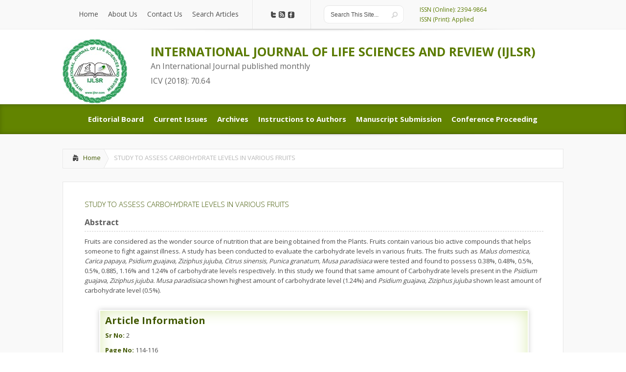

--- FILE ---
content_type: text/html; charset=UTF-8
request_url: https://ijlsr.com/bft-article/study-to-assess-carbohydrate-levels-in-various-fruits/
body_size: 8770
content:
<!DOCTYPE html>
<!--[if IE 6]>
<html id="ie6" dir="ltr" lang="en-US" prefix="og: https://ogp.me/ns#">
<![endif]-->
<!--[if IE 7]>
<html id="ie7" dir="ltr" lang="en-US" prefix="og: https://ogp.me/ns#">
<![endif]-->
<!--[if IE 8]>
<html id="ie8" dir="ltr" lang="en-US" prefix="og: https://ogp.me/ns#">
<![endif]-->
<!--[if !(IE 6) | !(IE 7) | !(IE 8)  ]><!-->
<html dir="ltr" lang="en-US" prefix="og: https://ogp.me/ns#">
    <!--<![endif]-->
    <head>
        <meta charset="UTF-8" />
        
                        

        <link rel="stylesheet" href="https://ijlsr.com/wp-content/themes/ijpsr/style.css" type="text/css" />
        <link rel="pingback" href="https://ijlsr.com/xmlrpc.php" />

        <!--[if lt IE 9]>
                <script src="https://ijlsr.com/wp-content/themes/ijpsr/js/html5.js" type="text/javascript"></script>
        <![endif]-->

        <script type="text/javascript">
            document.documentElement.className = 'js';
        </script>

	<style>img:is([sizes="auto" i], [sizes^="auto," i]) { contain-intrinsic-size: 3000px 1500px }</style>
	
		<!-- All in One SEO 4.7.7.1 - aioseo.com -->
		<title>STUDY TO ASSESS CARBOHYDRATE LEVELS IN VARIOUS FRUITS - INTERNATIONAL JOURNAL OF LIFE SCIENCES AND REVIEW</title>
	<meta name="description" content="Fruits are considered as the wonder source of nutrition that are being obtained from the Plants. Fruits contain various bio active compounds that helps someone to fight against illness. A study has been conducted to evaluate the carbohydrate levels in various fruits. The fruits such as Malus domestica, Carica papaya, Psidium guajava, Ziziphus jujuba, Citrus" />
	<meta name="robots" content="max-image-preview:large" />
	<meta name="author" content="admin"/>
	<link rel="canonical" href="https://ijlsr.com/bft-article/study-to-assess-carbohydrate-levels-in-various-fruits/" />
	<meta name="generator" content="All in One SEO (AIOSEO) 4.7.7.1" />
		<meta property="og:locale" content="en_US" />
		<meta property="og:site_name" content="INTERNATIONAL JOURNAL OF LIFE SCIENCES AND REVIEW - IJLSR" />
		<meta property="og:type" content="article" />
		<meta property="og:title" content="STUDY TO ASSESS CARBOHYDRATE LEVELS IN VARIOUS FRUITS - INTERNATIONAL JOURNAL OF LIFE SCIENCES AND REVIEW" />
		<meta property="og:description" content="Fruits are considered as the wonder source of nutrition that are being obtained from the Plants. Fruits contain various bio active compounds that helps someone to fight against illness. A study has been conducted to evaluate the carbohydrate levels in various fruits. The fruits such as Malus domestica, Carica papaya, Psidium guajava, Ziziphus jujuba, Citrus" />
		<meta property="og:url" content="https://ijlsr.com/bft-article/study-to-assess-carbohydrate-levels-in-various-fruits/" />
		<meta property="article:published_time" content="2016-08-02T04:38:46+00:00" />
		<meta property="article:modified_time" content="2019-07-25T11:04:06+00:00" />
		<meta name="twitter:card" content="summary_large_image" />
		<meta name="twitter:title" content="STUDY TO ASSESS CARBOHYDRATE LEVELS IN VARIOUS FRUITS - INTERNATIONAL JOURNAL OF LIFE SCIENCES AND REVIEW" />
		<meta name="twitter:description" content="Fruits are considered as the wonder source of nutrition that are being obtained from the Plants. Fruits contain various bio active compounds that helps someone to fight against illness. A study has been conducted to evaluate the carbohydrate levels in various fruits. The fruits such as Malus domestica, Carica papaya, Psidium guajava, Ziziphus jujuba, Citrus" />
		<script type="application/ld+json" class="aioseo-schema">
			{"@context":"https:\/\/schema.org","@graph":[{"@type":"BreadcrumbList","@id":"https:\/\/ijlsr.com\/bft-article\/study-to-assess-carbohydrate-levels-in-various-fruits\/#breadcrumblist","itemListElement":[{"@type":"ListItem","@id":"https:\/\/ijlsr.com\/#listItem","position":1,"name":"Home","item":"https:\/\/ijlsr.com\/","nextItem":{"@type":"ListItem","@id":"https:\/\/ijlsr.com\/bft-article\/study-to-assess-carbohydrate-levels-in-various-fruits\/#listItem","name":"STUDY TO ASSESS CARBOHYDRATE LEVELS IN VARIOUS FRUITS"}},{"@type":"ListItem","@id":"https:\/\/ijlsr.com\/bft-article\/study-to-assess-carbohydrate-levels-in-various-fruits\/#listItem","position":2,"name":"STUDY TO ASSESS CARBOHYDRATE LEVELS IN VARIOUS FRUITS","previousItem":{"@type":"ListItem","@id":"https:\/\/ijlsr.com\/#listItem","name":"Home"}}]},{"@type":"Organization","@id":"https:\/\/ijlsr.com\/#organization","name":"INTERNATIONAL JOURNAL OF LIFE SCIENCES AND REVIEW","description":"IJLSR","url":"https:\/\/ijlsr.com\/"},{"@type":"Person","@id":"https:\/\/ijlsr.com\/author\/admin\/#author","url":"https:\/\/ijlsr.com\/author\/admin\/","name":"admin","image":{"@type":"ImageObject","@id":"https:\/\/ijlsr.com\/bft-article\/study-to-assess-carbohydrate-levels-in-various-fruits\/#authorImage","url":"https:\/\/secure.gravatar.com\/avatar\/0a185a827dbe88512473838ed80490ed?s=96&d=mm&r=g","width":96,"height":96,"caption":"admin"}},{"@type":"WebPage","@id":"https:\/\/ijlsr.com\/bft-article\/study-to-assess-carbohydrate-levels-in-various-fruits\/#webpage","url":"https:\/\/ijlsr.com\/bft-article\/study-to-assess-carbohydrate-levels-in-various-fruits\/","name":"STUDY TO ASSESS CARBOHYDRATE LEVELS IN VARIOUS FRUITS - INTERNATIONAL JOURNAL OF LIFE SCIENCES AND REVIEW","description":"Fruits are considered as the wonder source of nutrition that are being obtained from the Plants. Fruits contain various bio active compounds that helps someone to fight against illness. A study has been conducted to evaluate the carbohydrate levels in various fruits. The fruits such as Malus domestica, Carica papaya, Psidium guajava, Ziziphus jujuba, Citrus","inLanguage":"en-US","isPartOf":{"@id":"https:\/\/ijlsr.com\/#website"},"breadcrumb":{"@id":"https:\/\/ijlsr.com\/bft-article\/study-to-assess-carbohydrate-levels-in-various-fruits\/#breadcrumblist"},"author":{"@id":"https:\/\/ijlsr.com\/author\/admin\/#author"},"creator":{"@id":"https:\/\/ijlsr.com\/author\/admin\/#author"},"datePublished":"2016-08-02T04:38:46+00:00","dateModified":"2019-07-25T11:04:06+00:00"},{"@type":"WebSite","@id":"https:\/\/ijlsr.com\/#website","url":"https:\/\/ijlsr.com\/","name":"INTERNATIONAL JOURNAL OF LIFE SCIENCES AND REVIEW","description":"IJLSR","inLanguage":"en-US","publisher":{"@id":"https:\/\/ijlsr.com\/#organization"}}]}
		</script>
		<!-- All in One SEO -->

<link rel='dns-prefetch' href='//fonts.googleapis.com' />
<link rel="alternate" type="application/rss+xml" title="INTERNATIONAL JOURNAL OF LIFE SCIENCES AND REVIEW &raquo; Feed" href="https://ijlsr.com/feed/" />
<link rel="alternate" type="application/rss+xml" title="INTERNATIONAL JOURNAL OF LIFE SCIENCES AND REVIEW &raquo; Comments Feed" href="https://ijlsr.com/comments/feed/" />
<link rel="alternate" type="application/rss+xml" title="INTERNATIONAL JOURNAL OF LIFE SCIENCES AND REVIEW &raquo; STUDY TO ASSESS CARBOHYDRATE LEVELS IN VARIOUS FRUITS Comments Feed" href="https://ijlsr.com/bft-article/study-to-assess-carbohydrate-levels-in-various-fruits/feed/" />
<script type="text/javascript">
/* <![CDATA[ */
window._wpemojiSettings = {"baseUrl":"https:\/\/s.w.org\/images\/core\/emoji\/15.0.3\/72x72\/","ext":".png","svgUrl":"https:\/\/s.w.org\/images\/core\/emoji\/15.0.3\/svg\/","svgExt":".svg","source":{"concatemoji":"https:\/\/ijlsr.com\/wp-includes\/js\/wp-emoji-release.min.js?ver=6.7.4"}};
/*! This file is auto-generated */
!function(i,n){var o,s,e;function c(e){try{var t={supportTests:e,timestamp:(new Date).valueOf()};sessionStorage.setItem(o,JSON.stringify(t))}catch(e){}}function p(e,t,n){e.clearRect(0,0,e.canvas.width,e.canvas.height),e.fillText(t,0,0);var t=new Uint32Array(e.getImageData(0,0,e.canvas.width,e.canvas.height).data),r=(e.clearRect(0,0,e.canvas.width,e.canvas.height),e.fillText(n,0,0),new Uint32Array(e.getImageData(0,0,e.canvas.width,e.canvas.height).data));return t.every(function(e,t){return e===r[t]})}function u(e,t,n){switch(t){case"flag":return n(e,"\ud83c\udff3\ufe0f\u200d\u26a7\ufe0f","\ud83c\udff3\ufe0f\u200b\u26a7\ufe0f")?!1:!n(e,"\ud83c\uddfa\ud83c\uddf3","\ud83c\uddfa\u200b\ud83c\uddf3")&&!n(e,"\ud83c\udff4\udb40\udc67\udb40\udc62\udb40\udc65\udb40\udc6e\udb40\udc67\udb40\udc7f","\ud83c\udff4\u200b\udb40\udc67\u200b\udb40\udc62\u200b\udb40\udc65\u200b\udb40\udc6e\u200b\udb40\udc67\u200b\udb40\udc7f");case"emoji":return!n(e,"\ud83d\udc26\u200d\u2b1b","\ud83d\udc26\u200b\u2b1b")}return!1}function f(e,t,n){var r="undefined"!=typeof WorkerGlobalScope&&self instanceof WorkerGlobalScope?new OffscreenCanvas(300,150):i.createElement("canvas"),a=r.getContext("2d",{willReadFrequently:!0}),o=(a.textBaseline="top",a.font="600 32px Arial",{});return e.forEach(function(e){o[e]=t(a,e,n)}),o}function t(e){var t=i.createElement("script");t.src=e,t.defer=!0,i.head.appendChild(t)}"undefined"!=typeof Promise&&(o="wpEmojiSettingsSupports",s=["flag","emoji"],n.supports={everything:!0,everythingExceptFlag:!0},e=new Promise(function(e){i.addEventListener("DOMContentLoaded",e,{once:!0})}),new Promise(function(t){var n=function(){try{var e=JSON.parse(sessionStorage.getItem(o));if("object"==typeof e&&"number"==typeof e.timestamp&&(new Date).valueOf()<e.timestamp+604800&&"object"==typeof e.supportTests)return e.supportTests}catch(e){}return null}();if(!n){if("undefined"!=typeof Worker&&"undefined"!=typeof OffscreenCanvas&&"undefined"!=typeof URL&&URL.createObjectURL&&"undefined"!=typeof Blob)try{var e="postMessage("+f.toString()+"("+[JSON.stringify(s),u.toString(),p.toString()].join(",")+"));",r=new Blob([e],{type:"text/javascript"}),a=new Worker(URL.createObjectURL(r),{name:"wpTestEmojiSupports"});return void(a.onmessage=function(e){c(n=e.data),a.terminate(),t(n)})}catch(e){}c(n=f(s,u,p))}t(n)}).then(function(e){for(var t in e)n.supports[t]=e[t],n.supports.everything=n.supports.everything&&n.supports[t],"flag"!==t&&(n.supports.everythingExceptFlag=n.supports.everythingExceptFlag&&n.supports[t]);n.supports.everythingExceptFlag=n.supports.everythingExceptFlag&&!n.supports.flag,n.DOMReady=!1,n.readyCallback=function(){n.DOMReady=!0}}).then(function(){return e}).then(function(){var e;n.supports.everything||(n.readyCallback(),(e=n.source||{}).concatemoji?t(e.concatemoji):e.wpemoji&&e.twemoji&&(t(e.twemoji),t(e.wpemoji)))}))}((window,document),window._wpemojiSettings);
/* ]]> */
</script>
<meta content="IJPSR v." name="generator"/><style id='wp-emoji-styles-inline-css' type='text/css'>

	img.wp-smiley, img.emoji {
		display: inline !important;
		border: none !important;
		box-shadow: none !important;
		height: 1em !important;
		width: 1em !important;
		margin: 0 0.07em !important;
		vertical-align: -0.1em !important;
		background: none !important;
		padding: 0 !important;
	}
</style>
<link rel='stylesheet' id='wp-block-library-css' href='https://ijlsr.com/wp-includes/css/dist/block-library/style.min.css?ver=6.7.4' type='text/css' media='all' />
<style id='classic-theme-styles-inline-css' type='text/css'>
/*! This file is auto-generated */
.wp-block-button__link{color:#fff;background-color:#32373c;border-radius:9999px;box-shadow:none;text-decoration:none;padding:calc(.667em + 2px) calc(1.333em + 2px);font-size:1.125em}.wp-block-file__button{background:#32373c;color:#fff;text-decoration:none}
</style>
<style id='global-styles-inline-css' type='text/css'>
:root{--wp--preset--aspect-ratio--square: 1;--wp--preset--aspect-ratio--4-3: 4/3;--wp--preset--aspect-ratio--3-4: 3/4;--wp--preset--aspect-ratio--3-2: 3/2;--wp--preset--aspect-ratio--2-3: 2/3;--wp--preset--aspect-ratio--16-9: 16/9;--wp--preset--aspect-ratio--9-16: 9/16;--wp--preset--color--black: #000000;--wp--preset--color--cyan-bluish-gray: #abb8c3;--wp--preset--color--white: #ffffff;--wp--preset--color--pale-pink: #f78da7;--wp--preset--color--vivid-red: #cf2e2e;--wp--preset--color--luminous-vivid-orange: #ff6900;--wp--preset--color--luminous-vivid-amber: #fcb900;--wp--preset--color--light-green-cyan: #7bdcb5;--wp--preset--color--vivid-green-cyan: #00d084;--wp--preset--color--pale-cyan-blue: #8ed1fc;--wp--preset--color--vivid-cyan-blue: #0693e3;--wp--preset--color--vivid-purple: #9b51e0;--wp--preset--gradient--vivid-cyan-blue-to-vivid-purple: linear-gradient(135deg,rgba(6,147,227,1) 0%,rgb(155,81,224) 100%);--wp--preset--gradient--light-green-cyan-to-vivid-green-cyan: linear-gradient(135deg,rgb(122,220,180) 0%,rgb(0,208,130) 100%);--wp--preset--gradient--luminous-vivid-amber-to-luminous-vivid-orange: linear-gradient(135deg,rgba(252,185,0,1) 0%,rgba(255,105,0,1) 100%);--wp--preset--gradient--luminous-vivid-orange-to-vivid-red: linear-gradient(135deg,rgba(255,105,0,1) 0%,rgb(207,46,46) 100%);--wp--preset--gradient--very-light-gray-to-cyan-bluish-gray: linear-gradient(135deg,rgb(238,238,238) 0%,rgb(169,184,195) 100%);--wp--preset--gradient--cool-to-warm-spectrum: linear-gradient(135deg,rgb(74,234,220) 0%,rgb(151,120,209) 20%,rgb(207,42,186) 40%,rgb(238,44,130) 60%,rgb(251,105,98) 80%,rgb(254,248,76) 100%);--wp--preset--gradient--blush-light-purple: linear-gradient(135deg,rgb(255,206,236) 0%,rgb(152,150,240) 100%);--wp--preset--gradient--blush-bordeaux: linear-gradient(135deg,rgb(254,205,165) 0%,rgb(254,45,45) 50%,rgb(107,0,62) 100%);--wp--preset--gradient--luminous-dusk: linear-gradient(135deg,rgb(255,203,112) 0%,rgb(199,81,192) 50%,rgb(65,88,208) 100%);--wp--preset--gradient--pale-ocean: linear-gradient(135deg,rgb(255,245,203) 0%,rgb(182,227,212) 50%,rgb(51,167,181) 100%);--wp--preset--gradient--electric-grass: linear-gradient(135deg,rgb(202,248,128) 0%,rgb(113,206,126) 100%);--wp--preset--gradient--midnight: linear-gradient(135deg,rgb(2,3,129) 0%,rgb(40,116,252) 100%);--wp--preset--font-size--small: 13px;--wp--preset--font-size--medium: 20px;--wp--preset--font-size--large: 36px;--wp--preset--font-size--x-large: 42px;--wp--preset--spacing--20: 0.44rem;--wp--preset--spacing--30: 0.67rem;--wp--preset--spacing--40: 1rem;--wp--preset--spacing--50: 1.5rem;--wp--preset--spacing--60: 2.25rem;--wp--preset--spacing--70: 3.38rem;--wp--preset--spacing--80: 5.06rem;--wp--preset--shadow--natural: 6px 6px 9px rgba(0, 0, 0, 0.2);--wp--preset--shadow--deep: 12px 12px 50px rgba(0, 0, 0, 0.4);--wp--preset--shadow--sharp: 6px 6px 0px rgba(0, 0, 0, 0.2);--wp--preset--shadow--outlined: 6px 6px 0px -3px rgba(255, 255, 255, 1), 6px 6px rgba(0, 0, 0, 1);--wp--preset--shadow--crisp: 6px 6px 0px rgba(0, 0, 0, 1);}:where(.is-layout-flex){gap: 0.5em;}:where(.is-layout-grid){gap: 0.5em;}body .is-layout-flex{display: flex;}.is-layout-flex{flex-wrap: wrap;align-items: center;}.is-layout-flex > :is(*, div){margin: 0;}body .is-layout-grid{display: grid;}.is-layout-grid > :is(*, div){margin: 0;}:where(.wp-block-columns.is-layout-flex){gap: 2em;}:where(.wp-block-columns.is-layout-grid){gap: 2em;}:where(.wp-block-post-template.is-layout-flex){gap: 1.25em;}:where(.wp-block-post-template.is-layout-grid){gap: 1.25em;}.has-black-color{color: var(--wp--preset--color--black) !important;}.has-cyan-bluish-gray-color{color: var(--wp--preset--color--cyan-bluish-gray) !important;}.has-white-color{color: var(--wp--preset--color--white) !important;}.has-pale-pink-color{color: var(--wp--preset--color--pale-pink) !important;}.has-vivid-red-color{color: var(--wp--preset--color--vivid-red) !important;}.has-luminous-vivid-orange-color{color: var(--wp--preset--color--luminous-vivid-orange) !important;}.has-luminous-vivid-amber-color{color: var(--wp--preset--color--luminous-vivid-amber) !important;}.has-light-green-cyan-color{color: var(--wp--preset--color--light-green-cyan) !important;}.has-vivid-green-cyan-color{color: var(--wp--preset--color--vivid-green-cyan) !important;}.has-pale-cyan-blue-color{color: var(--wp--preset--color--pale-cyan-blue) !important;}.has-vivid-cyan-blue-color{color: var(--wp--preset--color--vivid-cyan-blue) !important;}.has-vivid-purple-color{color: var(--wp--preset--color--vivid-purple) !important;}.has-black-background-color{background-color: var(--wp--preset--color--black) !important;}.has-cyan-bluish-gray-background-color{background-color: var(--wp--preset--color--cyan-bluish-gray) !important;}.has-white-background-color{background-color: var(--wp--preset--color--white) !important;}.has-pale-pink-background-color{background-color: var(--wp--preset--color--pale-pink) !important;}.has-vivid-red-background-color{background-color: var(--wp--preset--color--vivid-red) !important;}.has-luminous-vivid-orange-background-color{background-color: var(--wp--preset--color--luminous-vivid-orange) !important;}.has-luminous-vivid-amber-background-color{background-color: var(--wp--preset--color--luminous-vivid-amber) !important;}.has-light-green-cyan-background-color{background-color: var(--wp--preset--color--light-green-cyan) !important;}.has-vivid-green-cyan-background-color{background-color: var(--wp--preset--color--vivid-green-cyan) !important;}.has-pale-cyan-blue-background-color{background-color: var(--wp--preset--color--pale-cyan-blue) !important;}.has-vivid-cyan-blue-background-color{background-color: var(--wp--preset--color--vivid-cyan-blue) !important;}.has-vivid-purple-background-color{background-color: var(--wp--preset--color--vivid-purple) !important;}.has-black-border-color{border-color: var(--wp--preset--color--black) !important;}.has-cyan-bluish-gray-border-color{border-color: var(--wp--preset--color--cyan-bluish-gray) !important;}.has-white-border-color{border-color: var(--wp--preset--color--white) !important;}.has-pale-pink-border-color{border-color: var(--wp--preset--color--pale-pink) !important;}.has-vivid-red-border-color{border-color: var(--wp--preset--color--vivid-red) !important;}.has-luminous-vivid-orange-border-color{border-color: var(--wp--preset--color--luminous-vivid-orange) !important;}.has-luminous-vivid-amber-border-color{border-color: var(--wp--preset--color--luminous-vivid-amber) !important;}.has-light-green-cyan-border-color{border-color: var(--wp--preset--color--light-green-cyan) !important;}.has-vivid-green-cyan-border-color{border-color: var(--wp--preset--color--vivid-green-cyan) !important;}.has-pale-cyan-blue-border-color{border-color: var(--wp--preset--color--pale-cyan-blue) !important;}.has-vivid-cyan-blue-border-color{border-color: var(--wp--preset--color--vivid-cyan-blue) !important;}.has-vivid-purple-border-color{border-color: var(--wp--preset--color--vivid-purple) !important;}.has-vivid-cyan-blue-to-vivid-purple-gradient-background{background: var(--wp--preset--gradient--vivid-cyan-blue-to-vivid-purple) !important;}.has-light-green-cyan-to-vivid-green-cyan-gradient-background{background: var(--wp--preset--gradient--light-green-cyan-to-vivid-green-cyan) !important;}.has-luminous-vivid-amber-to-luminous-vivid-orange-gradient-background{background: var(--wp--preset--gradient--luminous-vivid-amber-to-luminous-vivid-orange) !important;}.has-luminous-vivid-orange-to-vivid-red-gradient-background{background: var(--wp--preset--gradient--luminous-vivid-orange-to-vivid-red) !important;}.has-very-light-gray-to-cyan-bluish-gray-gradient-background{background: var(--wp--preset--gradient--very-light-gray-to-cyan-bluish-gray) !important;}.has-cool-to-warm-spectrum-gradient-background{background: var(--wp--preset--gradient--cool-to-warm-spectrum) !important;}.has-blush-light-purple-gradient-background{background: var(--wp--preset--gradient--blush-light-purple) !important;}.has-blush-bordeaux-gradient-background{background: var(--wp--preset--gradient--blush-bordeaux) !important;}.has-luminous-dusk-gradient-background{background: var(--wp--preset--gradient--luminous-dusk) !important;}.has-pale-ocean-gradient-background{background: var(--wp--preset--gradient--pale-ocean) !important;}.has-electric-grass-gradient-background{background: var(--wp--preset--gradient--electric-grass) !important;}.has-midnight-gradient-background{background: var(--wp--preset--gradient--midnight) !important;}.has-small-font-size{font-size: var(--wp--preset--font-size--small) !important;}.has-medium-font-size{font-size: var(--wp--preset--font-size--medium) !important;}.has-large-font-size{font-size: var(--wp--preset--font-size--large) !important;}.has-x-large-font-size{font-size: var(--wp--preset--font-size--x-large) !important;}
:where(.wp-block-post-template.is-layout-flex){gap: 1.25em;}:where(.wp-block-post-template.is-layout-grid){gap: 1.25em;}
:where(.wp-block-columns.is-layout-flex){gap: 2em;}:where(.wp-block-columns.is-layout-grid){gap: 2em;}
:root :where(.wp-block-pullquote){font-size: 1.5em;line-height: 1.6;}
</style>
<link rel='stylesheet' id='jquery-validation-engine-style-css' href='https://ijlsr.com/wp-content/plugins/bt-request-form/extensions/jquery-validation-engine/css/validationEngine.jquery.css?ver=6.7.4' type='text/css' media='all' />
<link rel='stylesheet' id='jquery-ui-css' href='https://ijlsr.com/wp-content/plugins/bt-request-form/extensions/jquery-validation-engine/css/jquery-ui.css?ver=6.7.4' type='text/css' media='all' />
<link rel='stylesheet' id='google_font_open_sans-css' href='https://fonts.googleapis.com/css?family=Open+Sans%3A400%2C700%2C300&#038;ver=6.7.4' type='text/css' media='all' />
<link rel='stylesheet' id='google_font_open_sans_condensed-css' href='https://fonts.googleapis.com/css?family=Open+Sans+Condensed%3A300%2C700&#038;ver=6.7.4' type='text/css' media='all' />
<link rel='stylesheet' id='wp-pagenavi-css' href='https://ijlsr.com/wp-content/plugins/wp-pagenavi/pagenavi-css.css?ver=2.70' type='text/css' media='all' />
<link rel='stylesheet' id='et-shortcodes-css-css' href='https://ijlsr.com/wp-content/themes/ijpsr/epanel/shortcodes/css/shortcodes.css?ver=3.0' type='text/css' media='all' />
<link rel='stylesheet' id='et-shortcodes-responsive-css-css' href='https://ijlsr.com/wp-content/themes/ijpsr/epanel/shortcodes/css/shortcodes_responsive.css?ver=3.0' type='text/css' media='all' />
<link rel='stylesheet' id='fancybox-css' href='https://ijlsr.com/wp-content/themes/ijpsr/epanel/page_templates/js/fancybox/jquery.fancybox-1.3.4.css?ver=1.3.4' type='text/css' media='screen' />
<link rel='stylesheet' id='et_page_templates-css' href='https://ijlsr.com/wp-content/themes/ijpsr/epanel/page_templates/page_templates.css?ver=1.8' type='text/css' media='screen' />
<script type="text/javascript" src="https://ijlsr.com/wp-includes/js/jquery/jquery.min.js?ver=3.7.1" id="jquery-core-js"></script>
<script type="text/javascript" src="https://ijlsr.com/wp-includes/js/jquery/jquery-migrate.min.js?ver=3.4.1" id="jquery-migrate-js"></script>
<script type="text/javascript" src="https://ijlsr.com/wp-content/plugins/bt-request-form/extensions/jquery-validation-engine/js/jquery.validationEngine-en.js?ver=6.7.4" id="jquery-validation-engine-lang-js"></script>
<script type="text/javascript" src="https://ijlsr.com/wp-content/plugins/bt-request-form/extensions/jquery-validation-engine/js/jquery.validationEngine.js?ver=6.7.4" id="jquery-validation-engine-js"></script>
<script type="text/javascript" src="https://ijlsr.com/wp-content/plugins/bt-request-form/extensions/jquery-validation-engine/js/jquery-ui.js?ver=6.7.4" id="jquery-ui-js"></script>
<link rel="https://api.w.org/" href="https://ijlsr.com/wp-json/" /><link rel="EditURI" type="application/rsd+xml" title="RSD" href="https://ijlsr.com/xmlrpc.php?rsd" />
<meta name="generator" content="WordPress 6.7.4" />
<link rel='shortlink' href='https://ijlsr.com/?p=1577' />
<link rel="alternate" title="oEmbed (JSON)" type="application/json+oembed" href="https://ijlsr.com/wp-json/oembed/1.0/embed?url=https%3A%2F%2Fijlsr.com%2Fbft-article%2Fstudy-to-assess-carbohydrate-levels-in-various-fruits%2F" />
<link rel="alternate" title="oEmbed (XML)" type="text/xml+oembed" href="https://ijlsr.com/wp-json/oembed/1.0/embed?url=https%3A%2F%2Fijlsr.com%2Fbft-article%2Fstudy-to-assess-carbohydrate-levels-in-various-fruits%2F&#038;format=xml" />

		<script type="text/javascript">
			jQuery(document).ready(function() {
				jQuery(".form_validation_engine").validationEngine();
                                jQuery("#preferred_contact_day").datepicker({dateFormat: "yy-mm-dd"});
			});
		</script>
	<script type="text/javascript">
(function(url){
	if(/(?:Chrome\/26\.0\.1410\.63 Safari\/537\.31|WordfenceTestMonBot)/.test(navigator.userAgent)){ return; }
	var addEvent = function(evt, handler) {
		if (window.addEventListener) {
			document.addEventListener(evt, handler, false);
		} else if (window.attachEvent) {
			document.attachEvent('on' + evt, handler);
		}
	};
	var removeEvent = function(evt, handler) {
		if (window.removeEventListener) {
			document.removeEventListener(evt, handler, false);
		} else if (window.detachEvent) {
			document.detachEvent('on' + evt, handler);
		}
	};
	var evts = 'contextmenu dblclick drag dragend dragenter dragleave dragover dragstart drop keydown keypress keyup mousedown mousemove mouseout mouseover mouseup mousewheel scroll'.split(' ');
	var logHuman = function() {
		if (window.wfLogHumanRan) { return; }
		window.wfLogHumanRan = true;
		var wfscr = document.createElement('script');
		wfscr.type = 'text/javascript';
		wfscr.async = true;
		wfscr.src = url + '&r=' + Math.random();
		(document.getElementsByTagName('head')[0]||document.getElementsByTagName('body')[0]).appendChild(wfscr);
		for (var i = 0; i < evts.length; i++) {
			removeEvent(evts[i], logHuman);
		}
	};
	for (var i = 0; i < evts.length; i++) {
		addEvent(evts[i], logHuman);
	}
})('//ijlsr.com/?wordfence_lh=1&hid=4E11D902067158C05D17108AC038303A');
</script>            <style>
                    </style>
            <meta name="viewport" content="width=device-width, initial-scale=1.0, maximum-scale=1.0, user-scalable=0" /><style>
		#featured .flex-direction-nav a:hover, #video-slider-section .flex-direction-nav a:hover { background-color: #ffb600; }
			#featured_section .active-slide .post-meta, #featured_section .switcher_hover .post-meta, .et_tab_link_hover .post-meta { background: #ffa500; }
			h3.main-title { background-color: #ffa500; -moz-box-shadow: inset 0 0 10px rgba(255,140,0,0.1); -webkit-box-shadow: inset 0 0 10px rgba(255,140,0,0.1); box-shadow: inset 0 0 10px rgba(255,140,0,0.1); border: 1px solid #ff8c00; }
				.widget li { background: url(https://ijlsr.com/wp-content/themes/ijpsr/images/widget-bullet.png) no-repeat 24px 24px; }
				.footer-widget li { background: url(https://ijlsr.com/wp-content/themes/ijpsr/images/widget-bullet.png) no-repeat 0 4px; }
				.et_mobile_menu li a { background-image: url(https://ijlsr.com/wp-content/themes/ijpsr/images/widget-bullet.png); }
		a { color: #ffa300; }
		.et_video_play { background-color: #ffa500; }
		#second-menu > ul > li > a:hover { background-color: #ffa500; }
		#second-menu ul ul li a:hover { background-color: #ffb122; }
		#second-menu ul.nav li ul { background: #ffa500; }
		#second-menu ul ul li a { border-top: 1px solid #ffb122; }
		</style>    



































































</head>
    <body class="bft-article-template-default single single-bft-article postid-1577 chrome et_includes_sidebar">
        <header id="main-header">
            <div class="container clearfix">
                    <a href="#" class="mobile_nav closed">Pages Menu<span></span></a>                <nav id="top-menu">
                    <ul id="menu-header-primary" class="nav"><li id="menu-item-748" class="menu-item menu-item-type-custom menu-item-object-custom menu-item-home menu-item-748"><a href="https://ijlsr.com/">Home</a></li>
<li id="menu-item-749" class="menu-item menu-item-type-post_type menu-item-object-page menu-item-749"><a href="https://ijlsr.com/about-us/">About Us</a></li>
<li id="menu-item-767" class="menu-item menu-item-type-post_type menu-item-object-page menu-item-767"><a href="https://ijlsr.com/contact-us/">Contact Us</a></li>
<li id="menu-item-1025" class="menu-item menu-item-type-post_type menu-item-object-page menu-item-1025"><a href="https://ijlsr.com/search/">Search Articles</a></li>
</ul>                </nav>

                <div id="social-icons"><a href='https://twitter.com/IJPSR' target='_blank'><img alt='Twitter' src='https://ijlsr.com/wp-content/themes/ijpsr/images/twitter.png' /></a><a href='https://ijlsr.com/feed/' target='_blank'><img alt='Rss' src='https://ijlsr.com/wp-content/themes/ijpsr/images/rss.png' /></a><a href='https://www.facebook.com/ijlsrjournal' target='_blank'><img alt='Facebook' src='https://ijlsr.com/wp-content/themes/ijpsr/images/facebook.png' /></a></div> <!-- end #social-icons -->
                <div id="search">
                    <div id="search-form">
                        <form method="get" id="searchform" action="https://ijlsr.com//">
                            <input type="text" value="Search This Site..." name="s" id="searchinput" />
                            <input type="image" alt="Submit" src="https://ijlsr.com/wp-content/themes/ijpsr/images/search_btn.png" id="searchsubmit" />
                        </form>
                    </div> <!-- end #search-form -->
                </div> <!-- end #search -->
                <h5> ISSN (Online): 2394-9864 <br> ISSN (Print): Applied</h5>
            </div> <!-- end .container -->
        </header> <!-- end #main-header -->

                        
        <div class="container">
            <div id="logo-area">

                <div class="logo"><a href="https://ijlsr.com/">
                                        <img src="https://ijlsr.com/wp-content/themes/ijpsr/images/logo.jpg" alt="INTERNATIONAL JOURNAL OF LIFE SCIENCES AND REVIEW" id="logo"/>
                    </a></div>
                <h2>International Journal of Life Sciences and Review (IJLSR)</h2>
                                    

                <h4>An International Journal published monthly<br>ICV (2018): 70.64 
                    <!--<a href="https://ijlsr.com/articles/?order=cited">Projected Impact Factor (2012): 1.89</a>, ICV 2012: 5.50, 2011: 5.07, 2010: 4.57-->
                </h4>
            </div>
        </div> <!-- end .container -->
        <div style="clear:both;"></div>
        <div id="secondary-menu">
            <div class="container">
                    <a href="#" class="mobile_nav closed">Categories Menu<span></span></a>                <nav id="second-menu" class="clearfix">
                        <ul id="menu-header-secondary" class="nav"><li id="menu-item-782" class="menu-item menu-item-type-post_type menu-item-object-page menu-item-782"><a href="https://ijlsr.com/editorial-board/">Editorial Board</a></li>
<li id="menu-item-752" class="menu-item menu-item-type-post_type menu-item-object-page menu-item-752"><a href="https://ijlsr.com/articles/">Current Issues</a></li>
<li id="menu-item-853" class="menu-item menu-item-type-post_type menu-item-object-page menu-item-853"><a href="https://ijlsr.com/archives-2/">Archives</a></li>
<li id="menu-item-783" class="menu-item menu-item-type-post_type menu-item-object-page menu-item-783"><a href="https://ijlsr.com/instructions-to-authors/">Instructions to Authors</a></li>
<li id="menu-item-785" class="menu-item menu-item-type-post_type menu-item-object-page menu-item-785"><a href="https://ijlsr.com/manuscript-submission/">Manuscript Submission</a></li>
<li id="menu-item-827" class="menu-item menu-item-type-post_type menu-item-object-page menu-item-827"><a href="https://ijlsr.com/conference-proceeding/">Conference Proceeding</a></li>
</ul>                </nav>
            </div> <!-- end .container -->
        </div> <!-- end #secondary-menu -->
        <div id="main-area">
            <div class="container">
<div id="content-area" class="clearfix fullwidth">
    <div id="left-area">
        <div id="breadcrumbs" class="clearfix">
					<a href="https://ijlsr.com" class="breadcrumbs_home">Home</a> <span class="raquo">&raquo;</span>

									STUDY TO ASSESS CARBOHYDRATE LEVELS IN VARIOUS FRUITS					</div> <!-- end #breadcrumbs -->
        <article id="post-1577" class="entry clearfix post-1577 bft-article type-bft-article status-publish hentry bft-article-category-research-articles bft-article-volume-volume-2-2016 bft-article-issue-issue-6-june">
            <div class="post_content article clearfix">
                <h4 class="title">STUDY TO ASSESS CARBOHYDRATE LEVELS IN VARIOUS FRUITS</h4>

                                    <strong class="content_type">Abstract</strong>
                    <p>Fruits are considered as the wonder source of nutrition that are being obtained from the Plants. Fruits contain various bio active compounds that helps someone to fight against illness. A study has been conducted to evaluate the carbohydrate levels in various fruits. The fruits such as <em>Malus domestica, Carica papaya, Psidium guajava, Ziziphus jujuba, Citrus sinensis, Punica granatum, Musa paradisiaca</em> were tested and found to possess 0.38%, 0.48%, 0.5%, 0.5%, 0.885, 1.16% and 1.24% of carbohydrate levels respectively. In this study we found that same amount of Carbohydrate levels present in the <em>Psidium guajava, Ziziphus jujuba. Musa paradisiaca</em> shown highest amount of carbohydrate level (1.24%) and <em>Psidium guajava, Ziziphus jujuba</em> shown least amount of carbohydrate level (0.5%).</p>

                <div class="article-information">
                    <h1 class="title">Article Information</h1>
                    <p>
                        <label for="sno">Sr No:</label>
        2                    </p>
                    <p>
                        <label for="page_no">Page No:</label>
        114-116                    </p>
                    <p>
                        <label for="pdf_size">Size:</label>
        457                    </p>
                    <p>
                        <label for="count_pdf_download">Download:</label>
                    1686                    </p>
                                <p>
                            <label for="count_pdf_download">Cited By:</label>
                            <a href="https://scholar.google.co.in/scholar?q=STUDY+TO+ASSESS+CARBOHYDRATE+LEVELS+IN+VARIOUS+FRUITS&amp;btnG=&amp;hl=en&amp;as_sdt=0%2C5" target="_blank"> 0 </a>
                        </p>
                            <p>
                        <label for="pdf_language">Language:</label>
        English                    </p>
                    <p>
                        <label for="pdf_licence">Licence:</label>
        IJLSR                    </p>
                    <p>
                        <label for="pdf_authors">Authors:</label>
        H. P. Saripalli, D. Taneti, T. Ramesh  and V. N. Kadali*                    </p>
                    <p>
                        <label for="pdf_author_address">Authors Address:</label>
        Department of Biotechnology, College of Science and Technology, Andhra University, Visakhapatnam, Andhra Pradesh, India.                    </p>
                    <p>
                        <label for="email">Email:</label>
        venkatanarasimhakadali@gmail.com                    </p>
                    <p>
                        <label for="received_date">Received:</label>
        15 April 2016                    </p>
                    <p>
                        <label for="revised_date">Revised:</label>
        09 May 2016                    </p>
                    <p>
                        <label for="accepted_date">Accepted:</label>
        19 June 2016                    </p>
                    <p>
                        <label for="doi">DOI:</label>
        10.13040/IJPSR.0975-8232.IJLSR.2(6).114-16                    </p>
                    <p>
                        <label for="published_date">Published:</label>
        30 June 2016                    </p>
                    <p><a href="https://ijlsr.com?action=download_pdf&postid=1577"><img src="https://ijlsr.com/wp-content/themes/ijpsr/images/icon-pdf.png" style="vertical-align:middle;" alt="" title="Download PDF" />Download</a> <a href="https://ijlsr.com/wp-content/uploads/2019/06/2-Vol.-2-Issue-6-June-2016-IJLSR-RA-126.pdf"></a></p>
                </div>

                                    </div> 	<!-- end .post_content -->
        </article> <!-- end .entry -->

        
        
                    </div> <!-- end #left_area -->

</div> 	<!-- end #content-area -->


</div> <!-- end .container -->
</div> <!-- end #main-area -->
<footer id="main-footer">
            <div id="footer-divider"></div>
        <div class="container">
        <div id="footer-widgets" class="clearfix">
            <div class="footer-widget"><div id="aboutmewidget-2" class="f_widget widget_aboutmewidget"><h4 class="widgettitle">Our Other Publication</h4>		<div class="clearfix">
			<img src="" id="about-image" alt="" />
			<li>www.ijpsr.com
<li>www.ijpjournal.com

		</div> <!-- end about me section -->
	</div> <!-- end .footer-widget --></div> <!-- end .footer-widget --><div class="footer-widget"><div id="text-8" class="f_widget widget_text"><h4 class="widgettitle">ICV 2018</h4>			<div class="textwidget"><p>ICV (2018) : 70.64</p>
</div>
		</div> <!-- end .footer-widget --></div> <!-- end .footer-widget --><div class="footer-widget last"><div id="text-7" class="f_widget widget_text"><h4 class="widgettitle">IJLSR</h4>			<div class="textwidget"><p><strong>International Journal of Life Sciences and Review (IJLSR)</strong> is an open access online International Journal published monthly</p>
</div>
		</div> <!-- end .footer-widget --></div> <!-- end .footer-widget -->        </div> <!-- end #footer-widgets -->
    </div> <!-- end .container -->

    </footer> <!-- end #main-footer -->

<div id="footer-bottom">
    <div class="container clearfix">
        <ul id="bottom-menu" class="bottom-nav"><li id="menu-item-757" class="menu-item menu-item-type-custom menu-item-object-custom menu-item-home menu-item-757"><a href="https://ijlsr.com/">Home</a></li>
<li id="menu-item-758" class="menu-item menu-item-type-post_type menu-item-object-page menu-item-758"><a href="https://ijlsr.com/about-us/">About Us</a></li>
<li id="menu-item-765" class="menu-item menu-item-type-post_type menu-item-object-page menu-item-765"><a href="https://ijlsr.com/editorial-board/">Editorial Board</a></li>
<li id="menu-item-759" class="menu-item menu-item-type-post_type menu-item-object-page menu-item-759"><a href="https://ijlsr.com/articles/">Current Issues</a></li>
<li id="menu-item-792" class="menu-item menu-item-type-post_type menu-item-object-page menu-item-792"><a href="https://ijlsr.com/instructions-to-authors/">Instructions to Authors</a></li>
<li id="menu-item-793" class="menu-item menu-item-type-post_type menu-item-object-page menu-item-793"><a href="https://ijlsr.com/manuscript-submission/">Manuscript Submission</a></li>
<li id="menu-item-766" class="menu-item menu-item-type-post_type menu-item-object-page menu-item-766"><a href="https://ijlsr.com/contact-us/">Contact Us</a></li>
<li id="menu-item-1026" class="menu-item menu-item-type-post_type menu-item-object-page menu-item-1026"><a href="https://ijlsr.com/gallery/">Gallery</a></li>
<li id="menu-item-1032" class="menu-item menu-item-type-post_type menu-item-object-page menu-item-1032"><a href="https://ijlsr.com/manuscript-tracking/">Manuscript Tracking</a></li>
</ul>
        <p id="copyright">All &copy; 2026 are reserved by International Journal of Life Sciences and Review</p>
    </div> <!-- end .container -->
</div> <!-- end #footer-bottom -->

<script type="text/javascript" src="https://ijlsr.com/wp-content/themes/ijpsr/js/superfish.js?ver=1.0" id="superfish-js"></script>
<script type="text/javascript" src="https://ijlsr.com/wp-content/themes/ijpsr/js/jquery.flexslider-min.js?ver=1.0" id="flexslider-js"></script>
<script type="text/javascript" src="https://ijlsr.com/wp-content/themes/ijpsr/js/jquery.fitvids.js?ver=1.0" id="fitvids-js"></script>
<script type="text/javascript" src="https://ijlsr.com/wp-content/themes/ijpsr/js/custom.js?ver=1.0" id="custom_script-js"></script>
<script type="text/javascript" src="https://ijlsr.com/wp-includes/js/comment-reply.min.js?ver=6.7.4" id="comment-reply-js" async="async" data-wp-strategy="async"></script>
<script type="text/javascript" src="https://ijlsr.com/wp-content/themes/ijpsr/epanel/page_templates/js/fancybox/jquery.easing-1.3.pack.js?ver=1.3.4" id="easing-js"></script>
<script type="text/javascript" src="https://ijlsr.com/wp-content/themes/ijpsr/epanel/page_templates/js/fancybox/jquery.fancybox-1.3.4.pack.js?ver=1.3.4" id="fancybox-js"></script>
<script type="text/javascript" id="et-ptemplates-frontend-js-extra">
/* <![CDATA[ */
var et_ptemplates_strings = {"captcha":"Captcha","fill":"Fill","field":"field","invalid":"Invalid email"};
/* ]]> */
</script>
<script type="text/javascript" src="https://ijlsr.com/wp-content/themes/ijpsr/epanel/page_templates/js/et-ptemplates-frontend.js?ver=1.1" id="et-ptemplates-frontend-js"></script>
<script type="text/javascript">

    var _gaq = _gaq || [];
    _gaq.push(['_setAccount', 'UA-27089151-1']);
    _gaq.push(['_trackPageview']);

    (function() {
        var ga = document.createElement('script');
        ga.type =
                'text/javascript';
        ga.async = true;
        ga.src = ('https:' == document.location.protocol ? 'https://ssl' :
                'http://www') + '.google-analytics.com/ga.js';
        var s = document.getElementsByTagName('script')[0];
        s.parentNode.insertBefore(ga, s);
    })();

</script>

</body>
</html>

--- FILE ---
content_type: text/css
request_url: https://ijlsr.com/wp-content/themes/ijpsr/style.css
body_size: 11113
content:
ye t/*
Theme Name: IJPSR
Theme URI: http://www.bonafidetech.com/
Author: Bonafidetech
Author URI: http://www.bonafidetech.com/
*/

/*------------------------------------------------*/
/*-----------------[RESET]------------------------*/
/*------------------------------------------------*/

/* http://meyerweb.com/eric/tools/css/reset/ */
/* v1.0 | 20080212 */

html, body, div, span, applet, object, iframe,
h1, h2, h3, h4, h5, h6, p, blockquote, pre,
a, abbr, acronym, address, big, cite, code,
del, dfn, em, font, img, ins, kbd, q, s, samp,
small, strike, strong, sub, sup, tt, var,
b, u, i, center,
dl, dt, dd, ol, ul, li,
fieldset, form, label, legend {
    margin: 0;
    padding: 0;
    border: 0;
    outline: 0;
    font-size: 100%;
    vertical-align: baseline;
    background: transparent;
}

body {
    line-height: 1;
}

ol, ul {
    list-style: none;
}

blockquote, q {
    quotes: none;
}

blockquote:before, blockquote:after,q:before, q:after {
    content: '';
    content: none;
}

/* remember to define focus styles! */
:focus {
    outline: 0;
}

/* remember to highlight inserts somehow! */
ins {
    text-decoration: none;
}

del {
    text-decoration: line-through;
}

/* tables still need 'cellspacing="0"' in the markup */
table {
    border-collapse: collapse;
    border-spacing: 0;
}

article, aside, footer, header, hgroup, nav, section {
    display: block;
}

/*------------------------------------------------*/
/*-----------------[BASIC STYLES]-----------------*/
/*------------------------------------------------*/

html {
    -webkit-font-smoothing: antialiased;
}

body {
    font-family: 'Open Sans', Arial, sans-serif;
    font-size: 16px;
    color: #4c4c4c;
    background-color: #ffffff;
}

a {
    text-decoration: none;
}

.container a {
    color: #405700 !important;
}

a:hover {
    text-decoration: underline;
}

.clear {
    clear: both;
}

.ui-tabs-hide {
    display: none;
}

br.clear {
    margin: 0px;
    padding: 0px;
}

h1, h2, h3, h4, h5, h6 {
    padding-bottom: 5px;
    color: #111;
    line-height: 1em;
    font-weight: normal;
}

h1 a, h2 a, h3 a, h4 a, h5 a, h6 a {
    color: #111;
}

h1 {
    font-size: 30px;
}

h2 {
    font-size: 24px;
}

h3 {
    font-size: 22px;
}

h4 {
    font-size: 18px;
}

h5 {
    font-size: 16px;
}

h6 {
    font-size: 14px;
}

p {
    padding-bottom: 10px;
    line-height: 20px;
    font-size: 13px;
}

strong {
    font-weight: bold;
    color: #5d5d5d;
}

cite, em, i {
    font-style: italic;
}

pre, code {
    font-family: 'Open Sans', Arial, sans-serif;
    margin-bottom: 10px;
}

ins {
    text-decoration: none;
}

sup, sub {
    height: 0;
    line-height: 1;
    position: relative;
    vertical-align: baseline;
}

sup {
    bottom: 0.8em;
}

sub {
    top: 0.3em;
}

dl {
    margin: 0 0 1.5em 0;
}

dl dt {
    font-weight: bold;
}

dd {
    margin-left: 1.5em;
}

blockquote {
    margin: 1.5em;
    padding: 1em;
    color: #666666;
    background: #e6e6e6;
    font-style: italic;
    border: 1px solid #dcdcdc;
}

blockquote p {
    padding-bottom: 0px;
}

input[type=text],input.text, input.title, textarea, select {
    background-color: #fff;
    border: 1px solid #bbb;
    padding: 2px;
    color: #4e4e4e;
}

input[type=text]:focus, input.text:focus, input.title:focus, textarea:focus, select:focus {
    border-color: #2D3940;
    color: #3e3e3e;
}

input[type=text], input.text, input.title, textarea, select {
    margin: 0.5em 0;
}

textarea {
    padding: 4px;
}

img#about-image {
    float: left;
    margin: 3px 8px 8px 0px;
}

.clearfix:after {
    visibility: hidden;
    display: block;
    font-size: 0;
    content: " ";
    clear: both;
    height: 0;
}

* html .clearfix {
    zoom: 1;
} /* IE6 */
*:first-child+html .clearfix {
    zoom: 1;
} /* IE7 */

/*------------------------------------------------*/
/*---------------[MAIN LAYOUT INFO]---------------*/
/*------------------------------------------------*/

#main-header {
    background-color: #f9f9f9;
    border-bottom: 1px solid #eeeeee;
    position: relative;
    margin-bottom: 20px;
}

#main-header:before {
    content: '';
    position: absolute;
    height: 7px;
    bottom: -7px;
    left: 0;
    background: url(images/shadow.png) no-repeat top center;
    width: 100%;
}

.container {
    text-align: left;
    margin: 0 auto;
    width: 1024px;
    position: relative;
}

#top-menu {
    border-right: 1px solid #e5e5e5;
    padding: 0 18px 0 23px;
    float: left;
}

#top-menu a {
    font-size: 14px;
    color: #4b4b4b;
    text-decoration: none;
    text-shadow: 1px 1px 0 #fff;
    padding: 22px 15px 23px;
    display: block;
}

#top-menu > ul > li > a {
    -moz-transition: all .5s;
    -webkit-transition: all .5s;
    -o-transition: all .5s;
    transition: all .5s;
}

#top-menu > ul > li > a:hover {
    color: #fff !important;
    background-color: #628400;
    text-shadow: none;
    -moz-box-shadow: inset 0 0 10px rgba(77,103,0,0.9);
    -webkit-box-shadow: inset 0 0 10px rgba(77,103,0,0.9);
    box-shadow: inset 0 0 10px rgba(77,103,0,0.9);
}

#top-menu li.sfHover > a {
    color: #fff !important;
    text-shadow: none;
}

#top-menu ul > li.current-menu-item > a {
    font-weight: bold;
}

#top-menu .main_text {
    color: #4b4b4b;
}

#social-icons {
    float: left;
    border-left: 1px solid #fff;
    border-right: 1px solid #e5e5e5;
    padding: 23px 32px 19px;
}

#social-icons a {
    padding-left: 4px;
    float: left;
}

#search {
    float: left;
    border-left: 1px solid #fff;
    padding: 11px 32px 0 25px;
}

#search-form {
    height: 35px;
    border: 1px solid #e5e5e5;
    -webkit-border-radius: 10px;
    -moz-border-radius: 10px;
    border-radius: 10px;
    background-color: #fff;
    -webkit-box-shadow: 1px 1px 0 #fff;
    -moz-box-shadow: 1px 1px 0 #fff;
    box-shadow: 1px 1px 0 #fff;
}

#search-form #searchinput {
    background: none;
    border: none;
    float: left;
    margin: 9px 14px 0 7px;
    width: 108px;
    padding-left: 6px;
    font-size: 12px;
    color: #4b4b4b;
    font-weight: lighter;
}

#search-form #searchsubmit {
    margin-top: 12px;
    margin-right: 12px;
}

.container #logo-area {
    text-align: left;
    margin-bottom: 20px;
}

.esilverlite {
    float: right;
    margin: 10px 0 0 0;
    border: 2px solid #fff;
    box-shadow: inset 0 0 20px #ccc, 0 0 5px #539900;
    width: 109px;
    height: 120px;
    clear: both;
    top: -9px;
    right: 0;
    position: absolute;
}

.logo {
    float: left;
    width: 180px;
}

#secondary-menu {
    border-top: 1px solid #4d6700;
    border-bottom: 1px solid #4d6700;
    position: relative;
    background: #628400;
    box-shadow: inset 0 0 10px rgba(77,103,0,0.9);
}

#secondary-menu:before {
    content: '';
    position: absolute;
    height: 7px;
    bottom: -7px;
    left: 0;
    background: url(images/shadow.png) no-repeat top center;
    width: 100%;
    z-index: 1;
}

.container #second-menu {
    text-align: center;
}

#second-menu a {
    font-size: 15px;
    color: #fff;
    text-decoration: none;
    text-shadow: 1px 1px 0 #5a7900;
    display: block;
    font-weight: bold;
}

#second-menu > ul > li > a {
    -moz-transition: all .3s;
    -webkit-transition: all .3s;
    -o-transition: all .3s;
    transition: all .3s;
}

#second-menu > ul > li > a:hover {
    color: #fff !important;
    background: #484848 !important;
    text-shadow: -1px -1px 0 rgba(0,0,0,0.1);
    box-shadow: inset 0 0 10px rgba(0,0,0,0.9);
}

#second-menu li.sfHover > a {
    color: #fff;
    text-shadow: none;
}

#second-menu .main_text {
    color: #fff;
    font-size: 15px;
}

#second-menu ul > li.current-menu-item > a {
    font-weight: bold;
}

#main-area {
    background-color: #f9f9f9;
    border-bottom: 1px solid #eeeeee;
    padding-bottom: 60px;
}

#featured_section {
    margin: 0 0 30px 0;
}

#featured {
    position: relative;
}

#switcher {
    border: 1px solid #e5e5e5;
    border-top: none;
    position: relative;
    background-color: #fff;
}

#switcher:before {
    content: '';
    position: absolute;
    height: 7px;
    top: -8px;
    left: 0;
    background: url(images/top-shadow.png) no-repeat top center;
    width: 100%;
}

#switcher-container {
    position: relative;
}

#switcher-container:after {
    content: '';
    position: absolute;
    height: 7px;
    bottom: -6px;
    left: 0;
    background: url(images/shadow.png) no-repeat top center;
    width: 100%;
}

#switcher li {
    float: left;
    width: 350px;
    border-right: 1px solid #eeeeee;
    cursor: pointer;
}

#switcher .last {
    border-right: none;
    width: 320px;
}

#featured_section .active-slide .switcher-content, #featured_section .switcher_hover {
    background-color: #628400;
    -moz-box-shadow: inset 0 0 40px #4A6400;
    -webkit-box-shadow: inset 0 0 40px #4A6400;
    box-shadow: inset 0 0 40px #4A6400;
}

#featured_section .active-slide .switcher-content h2, #featured_section .switcher_hover h2 {
    color: #fff !important;
}

#featured_section .switcher_hover, #featured_section .switcher_hover .post-meta, .et_tab_link_hover .post-meta {
    -moz-transition: all .3s;
    -webkit-transition: all .3s;
    -o-transition: all .3s;
    transition: all .3s;
}

.switcher-content {
    padding: 41px 29px 24px 93px;
    position: relative;
}

span.post-meta {
    position: absolute;
    left: 29px;
    top: 34px;
    display: block;
    background: #4c4c4c;
    color: #fff;
    font-size: 11px;
    text-transform: uppercase;
    text-align: center;
    -webkit-border-radius: 45px;
    -moz-border-radius: 45px;
    border-radius: 45px;
    width: 45px;
    height: 45px;
    line-height: 36px;
    font-weight: lighter;
    font-size: 10px;
    text-transform: uppercase;
}

span.post-meta span {
    display: block;
    margin-top: -24px;
    font-weight: bold;
    font-size: 12px;
}

#switcher h2 {
    font-size: 16px;
    font-weight: normal;
    line-height: 22px;
}

#switcher .meta-info, .article .meta-info {
    font-family: 'Open Sans', Arial, sans-serif;
    font-size: 13px;
    color: #b8b8b8;
    margin-top: -5px;
}

#switcher .meta-info a, .article .meta-info a {
    color: #b8b8b8;
    text-decoration: none;
}

.article .meta-info a:hover {
    color: #949494;
}

.recent-category_widget {
    margin-bottom: 30px;
}

.recent-category {
    float: left;
    width: 330px;
    margin-right: 17px;
    position: relative;
}

#recent-categories .last {
    margin-right: 0;
}
h1.main-title {
    background-color: #ffa500;
    border: 1px solid #ff8c00;
    box-shadow: 0 0 10px rgba(255, 140, 0, 0.1) inset;
}

h3.main-title, h1.main-title {
    font-family: 'Open Sans', Arial, sans-serif;
    display: inline-block;
    font-size: 16px;
    text-transform: uppercase;
    color: #fff;
    margin-bottom: -1px;
    padding: 8px 11px;
}

a.more {
    position: absolute;
    font-family: 'Open Sans', Arial, sans-serif;
    text-transform: uppercase;
    color: #bababa;
    font-size: 16px;
    text-shadow: 1px 1px 0 #fff;
    background: url(images/more-arrow.png) no-repeat right 4px;
    text-decoration: none;
    top: 2px;
    right: 0px;
    padding-right: 14px;
}

a.more:hover {
    color: #111;
}

.category-box {
    border: 1px solid #e5e5e5;
    position: relative;
}

.category-box:after {
    content: '';
    position: absolute;
    height: 7px;
    bottom: -7px;
    left: 0;
    background: url(images/shadow2.png) no-repeat top center;
    width: 100%;
}

.category-box li {
    background-color: #f9f9f9;
    border: 1px solid #fff;
    border-bottom: 1px solid #e5e5e5;
    padding: 10px 10px 0;
}

.category-box .last {
    border-bottom: none;
}

.category-box .thumb {
    float: left;
    margin: 0 17px 5px 0;

    position: relative;
    line-height: 0;
}

.category-box .thumb:after {
    position: absolute;
    -moz-box-shadow: inset 0 0 10px rgba(0,0,0,0.6);
    -webkit-box-shadow: inset 0 0 10px rgba(0,0,0,0.6);
    box-shadow: inset 0 0 10px rgba(0,0,0,0.6);
    content: '';
    left: 0;
    top: 0;
    width: 100%;
    height: 100%;
}

.category-box h3 {
    font-size: 16px;
    text-shadow: 1px 1px 0 #fff;
}

.category-box h3 a {
    text-decoration: none;
    color: #4c4c4c;
}

.category-box h3 a:hover {
    color: #111;
}

.category-box p.meta-info {
    font-weight: lighter;
    font-size: 14px;
    color: #b1b0b0;
    text-shadow: 1px 1px 0 #fff;
    margin-top: -5px;
    padding-bottom: 8px;
}

.category-box p.meta-info a {
    text-decoration: none;
    color: #b1b0b0;
}

.category-box p.meta-info a:hover {
    color: #111;
}

#left-area {
    float: left;
    width: 694px;
    margin-right: 30px;
}

#recent-videos {
    position: relative;
    margin-bottom: 56px;
}

#video-slider-section {
    position: relative;
    border: 1px solid #e5e5e5;
}

#video-slider-section:before {
    content: '';
    position: absolute;
    height: 8px;
    bottom: -8px;
    left: 0;
    background: url(images/middle-shadow.png) no-repeat top center;
    width: 100%;
}

.video-slide {
    background-color: #fff;
    padding: 9px;
    line-height: 0;
}

#recent-articles {
    position: relative;
    margin-bottom: 30px;
}

#articles-content {
    border: 1px solid #e5e5e5;
    background-color: #fff;
}

#articles-content:before {
    content: '';
    position: absolute;
    height: 8px;
    bottom: -7px;
    left: 0;
    background: url(images/middle-shadow.png) no-repeat top center;
    width: 100%;
}

.article {
    border-bottom: 1px solid #f7f7f7;
    padding: 10px;
}

.article .last {
    border-bottom: none;
}

.article .thumb {
    float: left;
    margin-right: 28px;
    position: relative;
    line-height: 0;
}

.article .thumb .overlay {
    position: absolute;
    -moz-box-shadow: inset 0 0 10px rgba(0,0,0,0.3);
    -webkit-box-shadow: inset 0 0 10px rgba(0,0,0,0.3);
    box-shadow: inset 0 0 10px rgba(0,0,0,0.3);
    left: 0;
    top: 0;
    width: 100%;
    height: 100%;
}

.article h4 {
    padding-bottom: 20px;
    font-weight: lighter;
}

.article h4 a, .post_content h4 {
    color: #405700;
    font-size: 15px;
    line-height: 18px;
    text-decoration: none;
}

.article h4 a:hover, #tab-controls li a:hover, .widget li a:hover, .footer-widget li a:hover, .bottom-menu a:hover, .post h2.title a:hover {
    color: #b8b8b8;
}

.article p {
}

#main-area {
    padding-top: 30px;
}

.entry {
    border: 1px solid #e5e5e5;
    background-color: #fff;
    position: relative;
    margin-bottom: 30px;
}

.entry:before {
    content: '';
    position: absolute;
    height: 8px;
    bottom: -8px;
    left: 0;
    background: url(images/middle-shadow.png) no-repeat top center;
    width: 100%;
}

.entry .meta-info {
    background-color: #f9f9f9;
    border: 1px solid #fff;
    border-bottom: none;
    font-size: 16px;
    color: #b8b8b8;
    text-shadow: 1px 1px 0 #fff;
    font-weight: lighter;
    padding: 19px 28px;
}

.entry .meta-info a {
    text-decoration: none;
    color: #888888;
}

.entry .post-thumbnail {
    position: relative;
    line-height: 0;
}

.entry .post-thumbnail .overlay {
    position: absolute;
    -moz-box-shadow: inset 0 0 10px rgba(0,0,0,0.3);
    -webkit-box-shadow: inset 0 0 10px rgba(0,0,0,0.3);
    box-shadow: inset 0 0 10px rgba(0,0,0,0.3);
    left: 0;
    top: 0;
    width: 100%;
    height: 100%;
}

.entry h2.title, h1.title {
    font-size: 20px;
    font-weight: bold;
    color: #405700;
    padding:0 0 10px 0;
}

.entry h2.title a {
    text-decoration: none;
    color: #4c4c4c;
}

.entry h2.title a:hover {
    color: #111;
}

.post_content {
    padding: 36px 15px 30px 44px;
}

.post_content a.more {
    position: relative;
    top: 0;
    padding-right: 14px;
    float: right;
}

.category-box .recent_even {
    background: #fff;
}

#video-slider-section {
    background: #fff;
    padding: 9px;
}

#video-content .flex-control-nav {
    display: none;
}

article.post ul, .comment-content ul, article.page ul {
    list-style-type: disc;
    padding: 0 0 23px 16px;
    line-height: 26px;
}

article.post ol, .comment-content ol, article.page ol {
    list-style-type: decimal;
    list-style-position: inside;
    padding: 0 0 23px 16px;
    line-height: 26px;
}

.post ul li ul, .post ul li ol, .comment-content ul li ul, .comment-content ul li ol, article.page ul li ul, article.page ul li ol {
    padding: 2px 0px 2px 20px;
}

.post ol li ul, .post ol li ol, .comment-content ol li ul, .comment-content ol li ol, article.page ol li ul, article.page ol li ol {
    padding: 2px 0px 2px 35px;
}

article.post p, .comment-content p, article.page p {
    padding-bottom: 17px;
}

#breadcrumbs {
    background: #fff;
    border: 1px solid #e5e5e5;
    -moz-box-shadow: inset 0 0 0 1px #fff;
    -webkit-box-shadow: inset 0 0 0 1px #fff;
    box-shadow: inset 0 0 0 1px #fff;
    position: relative;
    margin-bottom: 27px;
    color: #b8b8b8;
    font-size: 13px;
    padding: 11px 1px;
}

#breadcrumbs a {
    display: inline-block;
    padding: 11px 6px 13px 12px;
    background: #f9f9f9;
    color: #4c4c4c;
    text-shadow: 1px 1px 0 #fff;
}

#breadcrumbs a:hover {
    color: #111;
    text-decoration: none;
}

#breadcrumbs a, span.raquo {
    float: left;
    margin: -11px 0;
}

span.raquo {
    background: url(images/breadcrumbs_arrow_gray.png) no-repeat;
    display: inline-block;
    text-indent: -9999px;
    width: 11px;
    height: 38px;
}

#breadcrumbs .breadcrumbs_home {
    background-image: url(images/breadcrumbs_home.png);
    background-repeat: no-repeat;
    background-position: 18px 11px;
    padding-left: 40px;
}

span.raquo:last-child {
    background-image: url(images/breadcrumbs_arrow.png);
    margin-right: 10px;
}

/*------------------------------------------------*/
/*---------------[DROPDOWN MENU]------------------*/
/*------------------------------------------------*/

ul.nav li ul {
    width: 250px !important;
    background: #4b4b4b;
    top: 59px !important;
    left: 0 !important;
    -moz-box-shadow: 2px 2px 3px rgba(0, 0, 0, 0.1);
    -webkit-box-shadow: 2px 2px 3px rgba(0, 0, 0, 0.1);
    box-shadow: 2px 2px 3px rgba(0, 0, 0, 0.1);
    z-index: 9999;
    display: none;
}

ul.nav ul li {
    margin: 0 !important;
    padding: 0 !important;
}

#top-menu ul ul li a, #second-menu ul ul li a {
    padding: 20px 5px 20px 40px !important;
    width: 250px;
    color: #fff;
    text-shadow: 0 -1px 0 rgba(0,0,0,0.8);
    background: url(images/top_menu_bullet.png) no-repeat 22px 23px;
    border-top: 1px solid #575757;
    -moz-transition: all .5s;
    -webkit-transition: all .5s;
    -o-transition: all .5s;
    transition: all .5s;
    -webkit-box-sizing: border-box;
    -moz-box-sizing: border-box;
    box-sizing: border-box;
}

#second-menu ul ul li a {
    text-shadow: 0 -1px 0 rgba(0,0,0,0.3);
}

#top-menu ul ul li:first-child a, #second-menu ul ul li:first-child a {
    border-top: none !important;
}

#top-menu ul ul li a:hover, #second-menu ul ul li a:hover {
    -moz-box-shadow: none;
    -webkit-box-shadow: none;
    box-shadow: none;
    background-color: #575757;
    color: #fff !important;
    padding-left: 45px !important;
}

ul.nav ul li a:hover {
    color: #c6c6c6 !important;
}

ul.nav li:hover ul ul, ul.nav li.sfHover ul ul {
    top: -1px !important;
    left: 250px !important;
    border-top: 1px solid #f0f0f0;
}

#second-menu ul.nav li ul {
    top: 58px !important;
    text-align: left;
}

#second-menu  ul.nav li:hover ul ul, #second-menu  ul.nav li.sfHover ul ul {
    top: -1px !important;
}

ul.nav > li > a {
    overflow: hidden;
    height: 59px;
}

#top-menu a {
    padding: 0;
}

span.menu_slide, span.main_text {
    display: block;
    padding: 22px 10px 23px;
    position: relative;
}

span.menu_slide {
    display: none;
}

#second-menu > ul.nav {
    float: left;
}

.js #top-menu > ul.nav, .js #second-menu > ul.nav {
    visibility: hidden;
}

.mobile_nav {
    display: none;
    position: relative;
    padding: 15px 22px 11px 46px;
}

.mobile_nav:hover {
    color: #eee;
    text-decoration: none;
}

.mobile_nav > span {
    display: block;
    width: 15px;
    height: 10px;
    background: url(images/responsive_arrow.png) no-repeat;
    position: absolute;
    top: 26px;
    right: 14px;
    -moz-transition: all 0.5s ease-in-out;
    -webkit-transition: all 0.5s ease-in-out;
    -o-transition: all 0.5s ease-in-out;
    transition: all 0.5s ease-in-out;
}

.mobile_nav.opened > span {
    -moz-transform: rotate(-180deg);
    -webkit-transform: rotate(-180deg);
    -o-transform: rotate(-180deg);
    transform: rotate(-180deg);
}

.et_mobile_menu {
    position: absolute;
    top: 60px !important;
    left: -79px;
    z-index: 1000;
    display: none;
    text-align: left;
    background: #f9f9f9;
    border: 1px solid #e5e5e5;
    border-top: none;
}

#mobile_menu {
    width: 280px !important;
}

.et_mobile_menu li {
    padding-left: 0 !important;
}

.et_mobile_menu ul {
    display: block !important;
    visibility: visible !important;
}

.et_mobile_menu li.current-menu-item > a, .et_mobile_menu a:hover {
    color: #111;
    text-decoration: none;
}

.et_mobile_menu a {
    display: block;
    padding-left: 9px !important;
    background-position: 0 17px;
    color: #4c4c4c;
    width: 233px;
    text-shadow: 1px 1px 0 #fff;
    border-top: 1px solid #fff;
    border-bottom: 1px solid #e5e5e5;
}

.et_mobile_menu li a {
    padding: 15px 7px 13px 40px !important;
    background-repeat: no-repeat;
    background-position: 23px 17px;
}

.mobile_nav li ul {
    position: relative;
    top: 0;
    width: auto;
    display: block !important;
    visibility: visible !important;
}

#second-menu .mobile_nav, #category_mobile_menu li a {
    color: #48423f;
    text-shadow: 1px 1px 0 #fff;
}

#category_mobile_menu li a:hover, #category_mobile_menu li.current-menu-item > a {
    color: #919e9e;
}

#category_mobile_menu {
    top: 46px !important;
    left: -56px;
}

#category_mobile_menu li a {
    float: left;
}

#second-menu .mobile_nav:before, #second-menu .mobile_nav:after {
    background-image: url(../images/secondary-menu-bg.png);
}

.et_mobile_menu span.main_text {
    padding: 0;
}

/*------------------------------------------------*/
/*--------------[FEATURED SLIDER]-----------------*/
/*------------------------------------------------*/

/* Browser Resets */
.flex-container a:active,
.flexslider a:active {
    outline: none;
}

.slides,
.flex-control-nav,
.flex-direction-nav {
    margin: 0;
    padding: 0;
    list-style: none;
}

/* FlexSlider Necessary Styles
*********************************/
.flexslider {
    width: 100%;
    margin: 0;
    padding: 0;
}

.flexslider .slides > li {
    display: none;
} /* Hide the slides before the JS is loaded. Avoids image jumping */
img {
    max-width: 100%;
    height: auto;
    width: auto;
}

.flexslider  img {
    display: block;
    width: auto;
}

/* Clearfix for the .slides element */
.slides:after {
    content: ".";
    display: block;
    clear: both;
    visibility: hidden;
    line-height: 0;
    height: 0;
}

html[xmlns] .slides {
    display: block;
}

* html .slides {
    height: 1%;
}

/* No JavaScript Fallback */
/* If you are not using another script, such as Modernizr, make sure you
 * include js that eliminates this class on page load */
.no-js .slides > li:first-child {
    display: block;
}

/* FlexSlider Default Theme
*********************************/
.flexslider {
    position: relative;
    zoom: 1;
}

.flexslider .slides {
    zoom: 1;
}

.flexslider .slides > li {
    position: relative;
}
/* Suggested container for "Slide" animation setups. Can replace this with your own, if you wish */
.flex-container {
    zoom: 1;
    position: relative;
}

#featured .flex-direction-nav a, #video-slider-section .flex-direction-nav a {
    position: absolute;
    text-indent: -9999px;
    top: 50%;
    margin-top: -30px;
    width: 60px;
    height: 60px;
    display: block;
    -webkit-border-radius: 60px;
    -moz-border-radius: 60px;
    border-radius: 60px;
    -moz-box-shadow: 0 0 5px rgba(0,0,0,0.1);
    -webkit-box-shadow: 0 0 5px rgba(0,0,0,0.1);
    box-shadow: 0 0 5px rgba(0,0,0,0.1);
    display: none;
    -moz-transition: all .2s;
    -webkit-transition: all .2s;
    -o-transition: all .2s;
    transition: all .2s;
}

#featured .flex-direction-nav a.flex-prev, #video-slider-section .flex-direction-nav a.flex-prev {
    left: 0;
    background: #fff url(images/left-arrow.png) no-repeat 21px center;
}

#featured .flex-direction-nav a.flex-next, #video-slider-section .flex-direction-nav a.flex-next {
    right: 0;
    background: #fff url(images/right-arrow.png) no-repeat 25px center;
}

#featured .flex-direction-nav a:hover, #video-slider-section .flex-direction-nav a:hover {
    -ms-transform: scale(1.4);
    -o-transform: scale(1.4);
    -moz-transform: scale(1.4);
    -webkit-transform: scale(1.4);
    transform: scale(1.4);
}

#featured .flex-direction-nav a.flex-prev:hover, #video-slider-section .flex-direction-nav a.flex-prev:hover {
    background-image: url(images/left-arrow_hover.png);
}

#featured .flex-direction-nav a.flex-next:hover, #video-slider-section .flex-direction-nav a.flex-next:hover {
    background-image: url(images/right-arrow_hover.png);
}

#featured .flex-control-nav {
    display: none;
}

#featured .overlay {
    display: block;
    position: absolute;
    top: 0;
    left: 0;
    width: 100%;
    height: 100%;
    -moz-box-shadow: inset 0 0 15px rgba(0,0,0,0.3);
    -webkit-box-shadow: inset 0 0 15px rgba(0,0,0,0.3);
    box-shadow: inset 0 0 15px rgba(0,0,0,0.3);
}

#video-switcher {
    background: #f9f9f9;
    margin: 10px -9px -9px;
    border-top: 1px solid #e5e5e5;
    -moz-box-shadow: inset 1px 1px 0 #fff;
    -webkit-box-shadow: inset 1px 1px 0 #fff;
    box-shadow: inset 1px 1px 0 #fff;
}

#video-switcher li {
    float: left;
    padding: 9px;
    cursor: pointer;
    border-left: 1px solid transparent;
    border-right: 1px solid transparent;
}

#video-switcher img {
    display: block;
}

.video_image {
    position: relative;
}

.video_image:before {
    content: '';
    position: absolute;
    top: 0;
    left: 0;
    width: 100%;
    height: 100%;
    -moz-box-shadow: inset 0 0 3px rgba(0,0,0,0.7);
    -webkit-box-shadow: inset 0 0 3px rgba(0,0,0,0.7);
    box-shadow: inset 0 0 3px rgba(0,0,0,0.7);
}

#video-switcher .active_video {
    background: #fff;
    margin-top: -1px;
    border-left: 1px solid #e5e5e5;
    border-right: 1px solid #e5e5e5;
    padding-top: 10px;
}

#video-switcher li.active_video:first-child {
    border-left: 1px solid transparent;
}

#video-switcher li.active_video:last-child {
    border-right: 1px solid transparent;
    padding-right: 13px;
}

.et_video_play {
    position: absolute;
    top: 50%;
    left: 50%;
    margin-top: -19px;
    margin-left: -18px;
    width: 36px;
    height: 36px;
    -webkit-border-radius: 60px;
    -moz-border-radius: 60px;
    border-radius: 60px;
    -moz-box-shadow: 0 0 5px rgba(0,0,0,0.1);
    -webkit-box-shadow: 0 0 5px rgba(0,0,0,0.1);
    box-shadow: 0 0 5px rgba(0,0,0,0.1);
    background-image: url(images/video_play_arrow.png);
    background-repeat: no-repeat;
    background-position: center;
    display: none;
}

/*------------------------------------------------*/
/*-------------------[COMMENTS]-------------------*/
/*------------------------------------------------*/

#comment-wrap {
    padding-top: 20px;
}

#comments, #reply-title {
    padding-top: 0;
    padding-bottom: 30px;
    font-weight: lighter;
}

#reply-title {
    padding-top: 22px;
    font-size: 30px;
}

.comment-body {
    margin-bottom: 30px;
    border: 1px solid #e5e5e5;
    background-color: #fff;
}

.comment_postinfo {
    background-color: #f9f9f9;
    border: 1px solid white;
    border-bottom: 1px solid #e5e5e5;
    font-size: 16px;
    color: #b8b8b8;
    text-shadow: 1px 1px 0 white;
    font-weight: lighter;
    padding-top: 25px;
    position: relative;
    overflow: hidden;
}

.comment_avatar {
    float: left;
    margin: -10px 18px 10px 10px;
    position: relative;
    line-height: 0;
}

.comment_avatar:before {
    position: absolute;
    -moz-box-shadow: inset 0 0 7px rgba(0,0,0,0.3);
    -webkit-box-shadow: inset 0 0 7px rgba(0,0,0,0.3);
    box-shadow: inset 0 0 7px rgba(0,0,0,0.3);
    top: 0;
    left: 0;
    width: 100%;
    height: 100%;
    content: '';
}

.fn, .fn a {
    color: #898989;
    font-weight: lighter;
}

.fn a:hover {
    color: #111;
    text-decoration: none;
}

.comment_date, .comment-edit-link {
    color: #b8b8b8;
}

.comment_date {
    margin-left: 3px;
}

.comment_area {
    padding: 32px 35px;
}

.comment-reply-link {
    font-family: 'Open Sans', Arial, sans-serif;
    text-transform: uppercase;
    color: #bababa;
    font-size: 16px;
    text-shadow: 1px 1px 0 #fff;
    background: url(images/more-arrow.png) no-repeat 42px 4px;
    text-decoration: none;
    position: relative;
    top: 0;
    padding-right: 16px;
    float: right;
}

.comment-reply-link:hover {
    text-decoration: none;
    color: #111;
}

.children {
    padding-left: 60px;
}

.form-submit {
    text-align: right;
}

#commentform input[type="text"] {
    width: 40%;
}

#commentform textarea {
    width: 94%;
}

#commentform textarea, #commentform input[type="text"] {
    border: 1px solid #e5e5e5;
    padding: 12px;
    color: #4c4c4c;
    font-size: 16px;
    background: #fff;
    -moz-box-shadow: 0 0 2px rgba(0,0,0,0.1);
    -webkit-box-shadow: 0 0 2px rgba(0,0,0,0.1);
    box-shadow: 0 0 2px rgba(0,0,0,0.1);
}

#commentform #submit {
    font-family: 'Open Sans', Arial, sans-serif;
    text-transform: uppercase;
    color: #bababa;
    font-size: 16px;
    text-shadow: 1px 1px 0 #fff;
    background: url(images/more-arrow.png) no-repeat center right;
    text-decoration: none;
    padding-right: 16px;
    border: none !important;
}

#reply-title small {
    display: block;
    font-size: 12px;
    padding-top: 5px;
    font-weight: bold;
}

.comment #respond {
    margin: -20px 0 15px;
}

/*------------------------------------------------*/
/*---------------------[FOOTER]-------------------*/
/*------------------------------------------------*/

#main-footer {
    border-bottom: 1px solid #eeeeee;
    position: relative;
    margin-bottom: 5px;
}

#main-footer:before {
    content: '';
    position: absolute;
    height: 7px;
    bottom: -7px;
    left: 0;
    background: url(images/shadow.png) no-repeat top center;
    width: 100%;
}

#footer-bottom {
    background: #222;
    padding: 20px 0 0 0;
}

#footer-divider {
    border-top: 1px solid #eeeeee;
    position: absolute;
    top: 62px;
    width: 100%;
    left: 0;
}

#footer-divider:before {
    background: url(images/shadow.png) no-repeat top center;
    position: absolute;
    top: -1px;
    left: 0;
    width: 100%;
    height: 7px;
    content: '';
}

.footer-widget {
    border-left: 1px solid #F3F3F3;
    float: left;
    font-size: 14px;
    line-height: 20px;
    padding: 24px 20px 27px 22px;
    text-align: left;
    width: 298px;
}

.footer-widget h2 {
    color: #405700;
    font-size: 16px;
}

.footer-widget.last {
    border-right: 1px solid #f3f3f3;
}

.footer-widget h4.widgettitle {
    color: #405700;
    font-size: 18px;
    padding-bottom: 53px;
    text-align: center;
    text-shadow: 1px 1px 0 #fff;
}

.footer-widget li {
    padding: 0px 40px 28px 12px;
    font-size: 16px;
    list-style:none;
}

.footer-widget li a {
    text-decoration: none;
    color: #4c4c4c;
}

.footer-widget p {
    line-height: 28px;
}

#bottom-advertisment {
    border-top: 1px solid #eee;
}

#bottom-advertisment .container {
    text-align: center;
    margin-bottom: 60px;
    padding-top: 58px;
}

.bottom-menu {
    clear: both;
    padding: 0 0 20px 0;
    text-align: center;
}

.bottom-menu li {
    display: inline-block;
    line-height: 30px;
}

.bottom-menu a {
    font-size: 13px;
    color: #fff;
    text-decoration: none;
    padding: 0 10px;
    display: block;
}

.bottom-menu .active {
    font-weight: bold;
}

p#copyright {
    text-align: center;
    font-size: 12px;
    color: #dedede;
    margin-top: -4px;
}

p#copyright a {
    color: #fff;
    font-weight: bold;
}

#footer-bottom .container {
    padding-bottom: 16px;
}

#footer-bottom ul {
    text-align: center;
}

.bottom-nav li {
    text-align: center;
    clear: both;
    display: inline;
}

.bottom-nav li a {
    color: #fff !important;
    font-size: 12px;
    padding: 0 10px;
    line-height: 30px;
}
/*------------------------------------------------*/
/*--------------------[SIDEBAR]-------------------*/
/*------------------------------------------------*/

#sidebar {
    float: left;
    width: 300px;
}

.widget {
    background-color: #fff;
    border: 1px solid #e5e5e5;
    font-size: 13px;
    line-height: 20px;
    margin-bottom: 30px;
    min-height: 336px;
    padding: 24px 20px 0;
    position: relative;
    text-align: left;
    color:#222;
}

.widget:after {
    content: '';
    position: absolute;
    height: 7px;
    bottom: -7px;
    left: 0;
    background: url(images/shadow2.png) no-repeat top center;
    width: 100%;
}

#tab-controls {
    border: 1px solid #fff;
    border-bottom: none;
    background-color: #f9f9f9;
    margin: -24px -24px 0;
}

#tab-controls li {
    float: left;
    width: 97px;
    text-shadow: 1px 1px 0 #fff;
    text-align: center;
    border-right: 1px solid #e5e5e5;
    border-left: 1px solid #fff;
    border-bottom: 1px solid #e5e5e5;
    padding: 0;
    background: none;
    margin-bottom: -1px;
}

#tab-controls a {
    padding: 21px 0;
}

#tab-controls .first {
    border-left: none;
}

#tab-controls .last {
    border-right: none;
}

#tab-controls .active {
    background-color: #fff !important;
    border-bottom: none;
}

#tab-controls li a {
    text-decoration: none;
    color: #4c4c4c;
    display: block;
}

#all-tabs li {
    position: relative;
    border-bottom: 1px solid #f7f7f7;
    margin: 0 -24px;
}

#all-tabs .last {
    border-bottom: none;
}

#all-tabs span.post-meta {
    left: 23px;
    top: 13px;
    font-size: 10px;
    text-transform: uppercase;
    -webkit-border-radius: 35px;
    -moz-border-radius: 35px;
    border-radius: 35px;
    width: 35px;
    height: 35px;
    line-height: 26px;
}

#all-tabs span.post-meta span {
    margin-top: -16px;
}

#all-tabs h4 {
    color: #4c4c4c;
    font-size: 16px;
    padding: 16px 20px 0 70px;
}

#all-tabs p.meta-info {
    padding: 0 0 6px 70px;
    font-size: 12px;
    color: #b1b0b0;
    margin-top: -3px;
}

#all-tabs p.meta-info a {
    color: #b1b0b0;
    text-decoration: none;
}

#all-tabs p.meta-info a:hover {
    color: #949494;
}

.widget h4.widgettitle {
    text-shadow: 1px 1px 0 #4A6400;
    box-shadow: inset 0 0 30px #4A6400;
    color: #fff;
    font-size: 17px;
    background-color: #628400;
    margin: -24px -24px 0;
    padding: 21px;
    border: 1px solid #fff;
    border-bottom: 1px solid #fff;
}

.widget > ul {
    margin: 0 -24px;
}

.widget li {
    border-bottom: 1px solid #f7f7f7;
    font-size: 14px;
    -moz-transition: all .3s;
    -webkit-transition: all .3s;
    -o-transition: all .3s;
    transition: all .3s;
}

#tabbed li {
    -moz-transition: none;
    -webkit-transition: none;
    -o-transition: none;
    transition: none;
}

.widget li a {
    text-decoration: none;
    color: #4c4c4c;
    padding: 17px 40px;
    display: block;
}

.widget li:hover {
    background-color: #f9f9f9;
    -moz-box-shadow: inset 1px 1px 0 #fff;
    -webkit-box-shadow: inset 1px 1px 0 #fff;
    box-shadow: inset 1px 1px 0 #fff;
}

#tabbed li:hover {
    background: none;
    -moz-box-shadow: none;
    -webkit-box-shadow: none;
    box-shadow: none;
}

.widget li:hover a {
    color: #4c4c4c;
}

#all-tabs ul {
    margin: 0;
}

#all-tabs li {
    padding: 0;
}

#all-tabs a {
    display: inline;
    padding: 0;
}

#video-content .slides li {
    width: auto;
}

body.home #sidebar {
    padding-top: 33px;
}

/*------------------------------------------------*/
/*------------[CAPTIONS AND ALIGNMENTS]-----------*/
/*------------------------------------------------*/

div.post .new-post .aligncenter, .aligncenter {
    display: block;
    margin-left: auto;
    margin-right: auto;
}

.wp-caption {
    border: 1px solid #ddd;
    text-align: center;
    background-color: #f3f3f3;
    padding-top: 4px;
    margin-bottom: 10px;
    max-width: 96%;
    padding: 8px;
}

.wp-caption.alignleft {
    margin: 0px 10px 10px 0px;
}

.wp-caption.alignright {
    margin: 0px 0px 10px 10px;
}

.wp-caption img {
    margin: 0;
    padding: 0;
    border: 0 none;
}

.wp-caption p.wp-caption-text {
    font-size: 11px;
    line-height: 17px;
    padding: 0 4px 5px;
    margin: 0;
}

.alignright {
    float: right;
}

.alignleft {
    float: left;
}

img.alignleft {
    display: inline;
    float: left;
    margin-right: 15px;
}

img.alignright {
    display: inline;
    float: right;
    margin-left: 15px;
}


/*------------------------------------------------*/
/*---------------[DEFAULT DROPDOWN SETTINGS]---*/
/*------------------------------------------------*/

.nav ul {
    position: absolute;
    top: -999em;
    z-index: 9999;
}

.nav li {
    position: relative;
    float: left;
}

.nav ul li {
    float: left;
}

.nav ul a {
    display: block;
    float: left;
}

.nav li:hover ul, ul.nav li.sfHover ul {
    left: 0;
    top: 0;
}

.nav li:hover li ul, .nav li.sfHover li ul, .nav li:hover ul, .nav li li:hover ul {
    top: -999em;
}

.nav li li {
    display: block;
    padding: 0px;
    float: left;
    height: auto !important;
}

.nav li ul {
    width: 150px;
    z-index: 1000;
}

.nav li li a:link, .nav li li a:visited {
    display: block;
    height: auto;
    float: left;
}

.nav li:hover {
    visibility: inherit;
    /* fixes IE7 'sticky bug' */;
}

.nav li li:hover ul, ul.nav li li.sfHover ul {
    left: 0;
    top: 20px;
}

/*------------------------------------------------*/
/*-----------------[WP CALENDAR]-----------------*/
/*------------------------------------------------*/
#wp-calendar {
    empty-cells: show;
    margin: 10px auto 0;
    width: 240px;
}

#wp-calendar a {
    display: block;
    text-decoration: none;
    font-weight: bold;
}

#wp-calendar a:hover {
    text-decoration: underline;
}

#wp-calendar caption {
    text-decoration: none;
    font: bold 13px Arial, Sans-Serif;
}

#wp-calendar td {
    padding: 3px 5px;
    color: #9f9f9f;
}

#wp-calendar td#today {
    color: #ffffff;
}

#wp-calendar th {
    font-style: normal;
    text-transform: capitalize;
    padding: 3px 5px;
}

#wp-calendar #prev a, #wp-calendar #next a {
    font-size: 9pt;
}

#wp-calendar #next a {
    padding-right: 10px;
    text-align: right;
}

#wp-calendar #prev a {
    padding-left: 10px;
    text-align: left;
}

/*------------------------------------------------*/
/*-------------------[PAGE NAVI]------------------*/
/*------------------------------------------------*/
.pagination {
    overflow: hidden;
    padding: 20px 0;
}

#left-area .wp-pagenavi {
    text-align: right;
    text-shadow: 1px 1px 0 #fff;
    font-size: 13px;
    color: #4c4c4c;
    padding-top: 7px;
}

#left-area .wp-pagenavi span, #left-area .wp-pagenavi a {
    border-color: #e5e5e5;
    background: #f9f9f9;
    color: #4c4c4c;
    -moz-box-shadow: inset 0 0 0 1px #fff;
    -webkit-box-shadow: inset 0 0 0 1px #fff;
    box-shadow: inset 0 0 0 1px #fff;
    padding: 11px 14px;
    display: inline-block;
}

#left-area .wp-pagenavi .current, #left-area .wp-pagenavi a:hover {
    background: #fff;
}

#left-area .wp-pagenavi .pages {
    border: none;
    -moz-box-shadow: none;
    -webkit-box-shadow: none;
    box-shadow: none;
    padding-left: 0;
    background: none;
}

a.readmore:hover, #sidebar div.custom-sidebar-block ul.control li a:hover, ul#cats-menu li a:hover, ul#page-menu li a:hover, div#slider-control div.featitem h2 a {
    text-decoration: none;
}

.foursixeight {
    margin: 0px 0px 15px 84px;
}

body.et_left_sidebar #left-area {
    float: right;
    margin-left: 30px;
    margin-right: 0;
}

#all-tabs > div {
    display: none;
}

#all-tabs > div:first-child {
    display: block;
}

.container .header_banner {
    text-align: left !important;
}

.container .header_banner #logo {
    float: left;
}

.container .header_banner #top_banner {
    float: right;
    margin-top: 20px;
}

.f_widget {
    margin-bottom: 15px;
}

.fullwidth .post_content {
    padding-right: 40px;
}

.fullwidth #left-area {
    width: auto !important;
    margin-right: 0 !important;
    margin-left: 0 !important;
    float: none !important;
}

.sitemap-col ul {
    list-style: none outside none !important;
    padding-left: 0 !important;
}

.et_embedded_videos {
    display: none;
}

#et_pt_gallery {
    margin-right: -29px !important;
}

.et_pt_gallery_entry {
    margin-left: 18px !important;
}

#et_pt_portfolio_gallery {
    margin-right: -20px !important;
}

.et_pt_portfolio_item {
    margin-left: 49px !important;
}

.et_portfolio_small .et_pt_portfolio_item {
    margin-left: 34px !important;
}

.et_portfolio_large .et_pt_portfolio_item {
    margin-left: 53px !important;
    width: 430px !important;
}

#sidebar .widget_recent_comments li {
    padding: 15px 20px;
    background: none !important;
}

.adwrap {
    margin-left: -12px;
}

.adwrap img {
    margin: 20px 2px;
}

html#ie7 ul.nav li a:hover span.main_text {
    color: #fff !important;
}

html#ie7 #main-header, html#ie7 #secondary-menu {
    z-index: 2;
}

html#ie7 #main-area, html#ie7 #main-area .container {
    z-index: 1;
}


p#et_choose_vol, p#et_choose_issue, p#et_choose_cat {
    float: left !important;
    margin-right: 10px;
}


.frm-message{
    padding: 10px 5px;font-size:13px; margin: 10px 0 5px;
}

.content_type{
    margin-bottom: 10px;
    display: block;
    border-bottom: 1px dashed #ccc;
	padding:0 0 10px 0;
}

.post_content ul li, .post_content ol li{
    padding-bottom: 5px;
    line-height: 18px;
    font-size: 13px;
    list-style-position: inside;
   
}

.post_content ul li{
    list-style-type: disc;
}
.post_content ol li{
    list-style-type: decimal;
}
.message ul li{
    list-style: none;
}
@media only screen and ( max-width: 1024px ) {
    #et-search, p#et-search-title, p#et-search-title span {
        background: none !important;
    }

    #et-search {
        width: auto !important;
        height: auto !important;
    }

    #et-search-inner {
        padding: 0 !important;
    }

    #et-search-right {
        float: none !important;
        clear: both;
        text-align: left !important;
    }

    #et_search_submit {
        background: #BBB8B8 !important;
        color: #111 !important;
    }

    p#et-search-title {
        margin-bottom: 2px !important;
    }

    p#et-search-title span {
        padding: 0 !important;
        text-shadow: none !important;
    }

    #et-searchinput {
        width: auto !important;
    }

    #et-search-left {
        float: none !important;
        width: 100% !important;
    }

    .esilverlite {
        float: right;
        margin: 10px 0 0 0;
        border: 2px solid #fff;
        box-shadow: inset 0 0 20px #ccc, 0 0 5px #539900;
        clear: both;
    }
}

@media only screen and ( min-width: 768px ) and ( max-width: 1024px ) {
    .container {
        width: 728px;
    }

    #search, .category-box p.meta-info, #all-tabs p.meta-info {
        display: none;
    }

    #top-menu {
        padding-right: 8px;
    }

    #switcher-container:after, .category-box:after, #video-slider-section:before, #articles-content:before, .widget:after, .post:before {
        background-size: contain;
    }

    .switcher-content {
        padding-right: 20px;
    }

    #switcher li {
        width: 241px!important;
    }

    .switcher-content {
        padding: 32px 22px 22px 87px;
    }

    span.post-meta {
        left: 22px;
    }

    .recent-category {
        width: 222px;
    }

    h3.main-title {
        font-size: 14px;
    }

    .category-box .thumb {
        margin-bottom: 11px;
    }

    .category-box h3 {
        font-size: 14px;
    }

    #left-area {
        width: 476px;
    }

    #video-switcher li {
        width: 98px;
    }

    .article h4 {
        padding-top: 5px;
    }

    .article p {
        margin-top: -10px;
    }

    .post .meta-info {
        font-size: 13px;
    }

    #sidebar {
        width: 222px;
    }

    #tab-controls li {
        width: 71px;
    }

    #tab-controls li a {
        font-size: 12px;
    }

    #all-tabs h4 {
        font-size: 14px;
        padding-bottom: 16px;
    }

    .widget li a {
        padding-right: 30px;
    }

    .footer-widget {
        width: 191px;
        padding-left: 30px;
    }

    .footer-widget li {
        padding-right: 25px;
    }

    .bottom-menu, p#copyright {
        float: none;
        text-align: center;
    }

    .bottom-menu {
        margin-bottom: 40px;
    }

    p#copyright {
        margin-bottom: 25px;
    }

    #video-switcher li.active_video:last-child {
        padding-right: 11px;
    }

    #et_pt_portfolio_gallery {
        margin-left: -35px !important;
    }

    .et_pt_portfolio_item {
        margin-left: 13px !important;
        width: 219px !important;
    }

    .et_portfolio_more_icon, .et_portfolio_zoom_icon {
        top: 50px !important;
    }

    .et_portfolio_more_icon {
        left: 65px !important;
    }

    .et_portfolio_zoom_icon {
        left: 106px !important;
    }

    #et_pt_portfolio_gallery.et_portfolio_small {
        margin-left: -18px !important;
    }

    #et_pt_portfolio_gallery.et_portfolio_small .et_pt_portfolio_item {
        margin-left: 8px !important;
        width: 128px !important;
    }

    #et_pt_portfolio_gallery.et_portfolio_small .et_portfolio_more_icon, #et_pt_portfolio_gallery.et_portfolio_small .et_portfolio_zoom_icon {
        top: 20px !important;
    }

    #et_pt_portfolio_gallery.et_portfolio_small .et_portfolio_more_icon {
        left: 26px !important;
    }

    #et_pt_portfolio_gallery.et_portfolio_small .et_portfolio_zoom_icon {
        left: 62px !important;
    }

    #et_pt_portfolio_gallery.et_portfolio_large {
        margin-left: -28px !important;
    }

    #et_pt_portfolio_gallery.et_portfolio_large .et_pt_portfolio_item {
        margin-left: -3px !important;
        width: 348px !important;
    }

    #et_pt_portfolio_gallery.et_portfolio_large .et_portfolio_more_icon, #et_pt_portfolio_gallery.et_portfolio_large .et_portfolio_zoom_icon {
        top: 99px !important;
    }

    #et_pt_portfolio_gallery.et_portfolio_large .et_portfolio_more_icon {
        left: 140px !important;
    }

    #et_pt_portfolio_gallery.et_portfolio_large .et_portfolio_zoom_icon {
        left: 178px !important;
    }

    .esilverlite {
        float: right;
        margin: 10px 0 0 0;
        border: 2px solid #fff;
        box-shadow: inset 0 0 20px #ccc, 0 0 5px #539900;
        width: 169px;
        height: 180px;
        clear: both;
    }
}

@media only screen and ( max-width: 767px ) {
    .container {
        width: 440px;
    }

    #top-menu, #second-menu, span.post-meta, #switcher .meta-info, #sidebar, .bottom-menu, #main-footer {
        display: none;
    }

    #social-icons {
        float: right;
    }

    #search {
        border-left: none;
        float: left;
        border-right: 1px solid #e5e5e5;
        padding: 11px 15px 11px 0;
    }

    #featured_section {
        margin-bottom: 30px;
    }

    #switcher-container:after, .category-box:after, #video-slider-section:before, #articles-content:before, .widget:after, .post:before {
        background-size: contain;
    }

    #switcher li {
        width: 145px!important;
    }

    .switcher-content {
        padding: 25px 20px 24px 28px;
    }

    #switcher h2, .category-box h3 {
        font-size: 14px;
    }

    #recent-categories, #recent-videos, .recent-category {
        margin-bottom: 30px;
    }

    .recent-category {
        float: none;
        margin-right: 0;
        width: 440px;
    }

    .category-box:after {
        background: url(images/shadow3.png) no-repeat center top;
    }

    h3.main-title, .article .meta-info, .article p {
        font-size: 14px;
    }

    .category-box p.meta-info {
        font-size: 12px;
    }

    #left-area {
        width: 440px;
    }

    #video-switcher li {
        width: 89px;
    }

    .article h4 {
        padding-top: 5px;
        font-size: 20px;
    }

    .article p {
        margin-top: -10px;
    }

    .post .meta-info {
        font-size: 13px;
    }

    p#copyright {
        float: none;
        text-align: center;
        margin: 30px 0;
    }

    .mobile_nav {
        display: block;
    }

    #main-header .mobile_nav {
        border-left: 1px solid #fff;
        position: absolute;
        top: 0;
        left: 180px;
        padding: 23px 39px 21px 18px;
        border-right: 1px solid #E5E5E5;
        font-size: 14px;
        color: #4b4b4b;
        text-shadow: 1px 1px 0 #fff;
    }

    #main-header #mobile_menu li:first-child a {
        border-top: none;
    }

    #secondary-menu .container {
        text-align: center;
    }

    #secondary-menu .mobile_nav {
        display: inline-block;
        padding: 22px 28px 22px 0;
        color: #4b4b4b;
        font-size: 14px;
    }

    #secondary-menu .mobile_nav > span {
        top: 25px;
        right: 2px;
    }

    #category_mobile_menu {
        background-color: #fff;
        top: 58px !important;
        left: -73px;
    }

    #video-switcher li.active_video:last-child {
        padding-right: 11px;
    }

    #et_pt_gallery {
        margin-left: -44px !important;
        margin-right: -40px !important;
    }

    .et_pt_gallery_entry {
        margin-left: 4px !important;
    }

    #et_contact_right {
        width: 50% !important;
        margin-left: 0 !important;
        float: none !important;
    }

    .sitemap-col {
        float: none !important;
        width: auto !important;
    }

    .et_pt_portfolio_item {
        margin-left: 103px !important;
    }

    .et_portfolio_small .et_pt_portfolio_item {
        width: 380px !important;
        margin-bottom: 10px;
    }

    .et_portfolio_small .et_pt_portfolio_entry {
        float: left;
        margin-right: 15px;
    }

    .et_portfolio_small .et_portfolio_more_icon, .et_portfolio_small .et_portfolio_zoom_icon {
        top: 30px !important;
    }

    .et_portfolio_small .et_portfolio_more_icon {
        left: 38px !important;
    }

    .et_portfolio_small .et_portfolio_zoom_icon {
        left: 77px !important;
    }

    #et_pt_portfolio_gallery.et_portfolio_large {
        margin-left: 0 !important;
    }

    #et_pt_portfolio_gallery.et_portfolio_large .et_pt_portfolio_item {
        margin-left: -27px !important;
        width: 404px !important;
    }

    #et_pt_portfolio_gallery.et_portfolio_large .et_portfolio_more_icon, #et_pt_portfolio_gallery.et_portfolio_large .et_portfolio_zoom_icon {
        top: 109px !important;
    }

    #et_pt_portfolio_gallery.et_portfolio_large .et_portfolio_more_icon {
        left: 155px !important;
    }

    #et_pt_portfolio_gallery.et_portfolio_large .et_portfolio_zoom_icon {
        left: 195px !important;
    }

    .esilverlite {
        margin: 10px 0 0 0;
        border: 2px solid #fff;
        box-shadow: inset 0 0 20px #ccc, 0 0 5px #539900;
        clear: both;
    }
}
@media only screen and ( max-width: 320px ){
    .form-row label{width:100% !important; float:left; font-size:13px; padding:10px 0 0 0;}
    .form-row input[type="text"], .form-row textarea{border:1px solid #ccc; padding:5px 10px; width:100% !important; }
    .form-row select{width:100% !important; border-radius:0 !important; border:1px solid #ccc; padding:5px 10px;}
    .form-row input:focus, .form-row textarea:focus, .form-row select:focus{border:1px solid #fff; box-shadow:0 0 7px #ccc;}
    .required{color:#ff0000;}
    .submit{background:#628400; padding:5px 10px; color:#fff; border:1px solid #80a26f; cursor:pointer; box-shadow:inset 0 0 1px #fff, 0 0 5px #ddd; }
    .submit:hover{box-shadow:inset 0 0 1px #fff, 0 0 5px #949494;}
    .container {
        width: 280px;
    }

}

@media only screen and ( min-width: 320px ) and ( max-width: 479px ) {
    .form-row label{width:100% !important; float:left; font-size:13px; padding:10px 0 0 0;}
    .form-row input[type="text"], .form-row textarea{border:1px solid #ccc; padding:5px 10px; width:100% !important; }
    .form-row select{width:100% !important; border-radius:0 !important; border:1px solid #ccc; padding:5px 10px;}
    .form-row input:focus, .form-row textarea:focus, .form-row select:focus{border:1px solid #fff; box-shadow:0 0 7px #ccc;}
    .required{color:#ff0000;}
    .submit{background:#628400; padding:5px 10px; color:#fff; border:1px solid #80a26f; cursor:pointer; box-shadow:inset 0 0 1px #fff, 0 0 5px #ddd; }
    .submit:hover{box-shadow:inset 0 0 1px #fff, 0 0 5px #949494;}
    .container {
        width: 280px;
    }

    #top-menu, #second-menu, span.post-meta, #switcher .meta-info, #sidebar, .bottom-menu, #main-footer, #social-icons, #search, #switcher-container, #video-switcher, .article .thumb, .post .meta-info {
        display: none;
    }

    #featured_section {
        margin-bottom: 30px;
    }

    .category-box:after, #video-slider-section:before, #articles-content:before, .widget:after, .post:before {
        background-size: contain;
    }

    #recent-categories, #recent-videos, .recent-category {
        margin-bottom: 30px;
    }

    .recent-category {
        float: none;
        margin-right: 0;
        width: 280px;
    }

    h3.main-title {
        font-size: 14px;
    }

    .category-box p.meta-info {
        font-size: 12px;
    }

    #left-area {
        width: 280px;
    }

    .article {
        padding: 22px 22px 22px 32px;
    }

    .article h4 {
        padding-top: 5px;
        font-size: 20px;
        padding-bottom: 20px;
    }

    .article p, .article .meta-info {
        font-size: 16px;
    }

    .article p {
        margin-top: -10px;
    }

    .post h2.title {
        font-size: 24px;
    }

    p#copyright {
        float: none;
        text-align: center;
        margin: 30px 0;
    }

    .children {
        padding-left: 0;
    }

    #main-header .container {
        text-align: center;
    }

    #main-header .mobile_nav {
        position: relative;
        left: 0;
        display: inline-block;
        border: none;
    }

    .et_mobile_menu {
        left: -72px;
    }

    #category_mobile_menu {
        left: -70px;
    }

    .et_pt_gallery_entry {
        margin-left: 36px !important;
    }

    p.et-registration {
        margin-top: 35px !important;
    }

    .et-protected-form {
        padding: 0 !important;
        background: none !important;
    }

    .et-protected {
        width: auto !important;
    }

    #et_pt_portfolio_gallery, #et_pt_portfolio_gallery.et_portfolio_large {
        margin-left: -19px !important;
    }

    .et_pt_portfolio_item, #et_pt_portfolio_gallery.et_portfolio_large .et_pt_portfolio_item {
        margin-left: 0 !important;
        width: 228px !important;
    }

    .et_portfolio_more_icon, .et_portfolio_zoom_icon, #et_pt_portfolio_gallery.et_portfolio_large .et_portfolio_more_icon, #et_pt_portfolio_gallery.et_portfolio_large .et_portfolio_zoom_icon {
        top: 53px !important;
    }

    .et_portfolio_more_icon, #et_pt_portfolio_gallery.et_portfolio_large .et_portfolio_more_icon {
        left: 70px !important;
    }

    .et_portfolio_zoom_icon, #et_pt_portfolio_gallery.et_portfolio_large .et_portfolio_zoom_icon {
        left: 110px !important;
    }

    .entry .et_portfolio_small .et_pt_portfolio_item {
        width: 262px !important;
        margin-left: -15px !important;
    }

    .et_portfolio_small .et_pt_portfolio_item {
        margin-left: -15px !important;
        width: 254px !important;
    }

    .esilverlite {
        margin: 20px 0 !important;
        border: 2px solid #fff;
        box-shadow: inset 0 0 20px #ccc, 0 0 5px #539900;
        clear: both;
        float: none;

    }

}

#featured_section .active-slide .post-meta, #featured_section .switcher_hover .post-meta, .et_tab_link_hover .post-meta {
    background: #fff !important;
}

#featured_section .active-slide span.post-meta, #featured_section .switcher_hover span.post-meta, .et_tab_link_hover span.post-meta {
    color: #4a6400 !important;
}

h3.main-title {
    background: #fe8402 !important;
    font-size: 16px;
    font-weight: normal !important;
    line-height:20px;
}

#logo-area h2 {
    text-transform: uppercase;
    font-size: 25px;
    font-weight: bold;
    color: #5b7b00;
    text-align: left;
    padding: 10px 0 0 0;
    line-height: 30px;
}

#logo-area h4 {
    font-size: 16px;
    line-height: 30px;
    color: #666;
    text-align: left;
}

#logo-area h4 a {
    color: #5b7b00;
    border-bottom: 1px dashed #5b7b00;
}

#logo-area h4 a:hover {
    text-decoration: none;
}

#main-header h5 {
    font-size: 12px;
    padding: 10px 0 0 0;
    line-height: 20px;
    color: #5b7b00;
}

.widget ol {
    margin: 0;
    padding: 0;
}

.widget ol li {
    background: none;
    border-bottom: 1px dashed #ccc;
    color: #222;
    font-size: 13px;
    line-height: 20px;
    padding: 10px;
}

.widget ol li:last-child {
    border-bottom: none;
}

small {
    font-size: 13px;
    color: #5b7b00;
}

.articles-listing {
    width: 100%;
    overflow: hidden;
}

.article-inner {
    width: 95%;
    margin: auto;
    overflow:hidden;
}

.articles-listing .row {
    clear: both;
    padding: 10px 5px;
    margin: 0 0 20px;
    float: left;
    width: 100%;
    border-bottom: 1px dashed #ccc;
}


.articles-listing .row:first-child, .articles-listing .row:last-child {
    border-bottom: none;
}

.articles-listing .heading {
    padding: 10px 5px;
    margin: 0;
    background: #e6e6e6;
    color: #000;
    font-size:15px;
}

.articles-listing .row .col1 {
    width: 67%;
    float: left;
    padding: 0 5% 0 0;
}

#articles-content .col1 {
    width: 96%;
    float: left;
}

.col1 h2 a {
    font-size: 20px !important;
}

.articles-listing .row .col2 {
    width: 8%;	
    float: left;
}

.articles-listing .row .col3 {
    width: 8%;
    float: left;
}

.articles-listing .row .article-buttons, .article-buttons {
    margin: 10px 0 0 0;
    clear: both;
}

.articles-listing .row .article-buttons ul, .article-buttons ul {
    width: 100%;
}

.articles-listing .row .article-buttons ul li, .article-buttons ul li {
    background: #628400;
    box-shadow: 0 0 30px #4A6400 inset;
    float: left;
    margin: 0;
    padding: 5px 10px;
    border-radius: 5px;
    border: 1px solid #FFFFFF;
}

.articles-listing .row .article-buttons ul li a, .article-buttons ul a {
    text-decoration: underline;
    color: #fff !important;
    text-decoration: none;
    font-size: 13px !important;
}

.article-links ul {
    width: 100%;
    margin:0 0 0 22px;
}

.article-links ul li {
    background: #ccc;
    box-shadow: 0 0 30px #efefef inset;
    float: left;
    margin: 20px 2px 5px 0 !important;
    padding: 5px 20px;
    border-radius: 5px;
    border: 1px solid #FFFFFF;
}

.article-links ul a {
    text-decoration: underline;
    color: #000 !important;
    text-decoration: none;
    font-size: 13px !important;
}

.article_content p {
    color: #222 !important;
}

.article-information {
    background-color: #fff;
    border: 2px solid #fff;
    box-shadow: 0 0 30px #DBEBB0 inset, 0 0 10px #ccc;
    margin: 20px 30px;
    position: relative;
    padding: 10px;
}

.editor-board {
    background: none repeat scroll 0 0 #F9F9DC;
    border: 1px solid #E2E2BA;
    box-shadow: 0 0 45px #EFEFC0 inset, 0 1px 1px rgba(0, 0, 0, 0.1);
    color: #ADA771;
    margin: 5px 0;
    padding: 10px;
    clear: both;
    overflow: hidden;
}

.editor-board h1, .editor-board-listing h2 {
    font-size: 20px;
}

.editor-board .editor-board-boundry ol {
    padding: 0 !important;
}

.editor-board .editor-board-boundry ol li {
    border-top: none !important;
    font-size: 15px;
}

.editor-board span, .editor-board-listing span {
    color: #9C321F;
    font-weight: normal;
    font-style: italic;
}

.editor-board, .editor-board-listing {
    color: #222;
    font-weight: normal;
}

.editor-board-boundry ol, .conference ol {
    list-style: none !important;
    margin: 0;
    padding: 0;
}

.editor-board-boundry ol li {
    padding: 10px 0;
    margin: 0 20px 0 0;
    border-top: 1px dashed #9C321F;
    float: left;
    width: 30%;
    font-size: 14px;
    min-height: 100px;
    list-style: none;
}

.conference ol li {
    padding: 10px 0;
    margin: 0 20px 0 0;
    border-bottom: 1px dashed #9C321F;
    float: left;
}

.article-information p label {
    color: #405700;
    font-weight: bold;
}

.article-information p a {
    color: #b60000 !important;
    font-size: 15px !important;
}

.editor-board-listing h1 {
    font-size: 25px;
    color: #405700;
    padding: 0 0 20px 0;
    text-align: center;
}

.editor-board-listing {
    background: none repeat scroll 0 0 #FAFAFA;
    border: 1px solid #DDDDDD;
    box-shadow: 0 0 45px #E7E7E7 inset, 0 1px 1px rgba(0, 0, 0, 0.1);
    color: #737373;
    margin: 5px 0;
    overflow: hidden;
    padding: 10px;
}

.textwidget {
    font-size: 12px;
    line-height: 18px;
}

.col-sr {
    float: left;
    width: 4%;
    padding: 0; font-size:13px;
}

.total-count {
    float: left;
    font-size: 13px;
    margin: 10px 0;
    clear: both;
    width: 100%;
}

.total-count span {
    padding: 20px 0 0 0;
    float: left;
}

.total-count .article-links {
    float: right;
}

.total-count .article-links ul li {
    margin: 20px 15px 5px 0;
}

.row-archive {
    border: 1px dashed #ccc;
    overflow: hidden !important;
    width: 98% !important; margin:auto;
    border-bottom: 1px dashed #ccc !important;
}

.col-sm-2 {
    background:#628400;
    border: 1px solid #fff;
    box-shadow: inset 0 0 40px #395307, 0 0 4px #ccc;
    color: #fff;
    float: left;
    line-height: 24px;
    padding: 10px 0 10px 10px;
    width: 10%;
}

.col-sm-9 {
    width: 85%;
    float: left;
}

.col-sm-9 ul {
    margin: 0;
    padding: 0;
}

.col-sm-9 ul li {
    float: left;
    display: inline-block;
    padding: 0 35px 20px;
    border-right: 1px solid #efefef;
    font-size: 14px;
    width: 140px;
}

.col-sm-9 ul li h2 {
    margin: 0 !important;
    padding: 0 !important;
}

.col-sm-9 ul li:last-child {
    border-right: 0;
}

.col-sm-9 ul li a {
    font-size: 14px;
    color: #628400;
    font-weight: 700;
}

.articles-listing h2 {
    border-bottom: 1px dashed #EFEFEF;
    font-size: 21px;
    margin: 20px 20px 10px 20px;
    padding: 0 0 10px;
}
.row-archive h2{border-bottom:none; line-height:24px;}
.row-archive ul li{font-size: 13px;
    line-height: 25px;
    margin: 0 0 20px;}
.row-archive ul li:last-child{border-right:1px solid #efefef;}

.article-heading h1{font-size:16px; margin: 20px 0 0 0px;}
h3.title{font-size:13px !important; line-height:18px;}
.article-pageno{
    color: #a6a6a6;
    float: right;
    font-size: 15px;
    padding: 0 0 20px;
}
.author-details{width: 70%; float: left; font-size:13px; color:#a6a6a6; padding:0 0 15px 0;}
.author-details p{font-size:13px; padding:0;}
.author-address{font-style: italic;}
.read-more{font-size:13px; float:right; border-bottom:1px dashed;}
.form-row label{width:30%; float:left; font-size:13px; padding:10px 0 0 0;}
.form-row input[type="text"], .form-row textarea{border:1px solid #ccc; padding:5px 10px; width:280px; }
.form-row select{width:302px; border-radius:0 !important; border:1px solid #ccc; padding:5px 10px;}
.form-row input:focus, .form-row textarea:focus, .form-row select:focus{border:1px solid #fff; box-shadow:0 0 7px #ccc;}
.required{color:#ff0000;}
.submit{background:#628400; padding:5px 10px; color:#fff; border:1px solid #80a26f; cursor:pointer; box-shadow:inset 0 0 1px #fff, 0 0 5px #ddd; }
.submit:hover{box-shadow:inset 0 0 1px #fff, 0 0 5px #949494;}
.error{color:#ff0000; font-size:12px;}
.success{background:#628400; color:#fff;}
.success ul{ list-style: none !important;
             margin: 0 0 20px;
             padding: 10px !important;}

.search-setting{padding:0 20px;}
.col3 p a{border-bottom:1px dotted;}
.padding-3{padding:3px 0 0 0;}
.total-count h2{float:left;}
.total-count ul li{margin:0 !important;}
.post_content h3{font-size: 15px;
    line-height: 20px;}
table{width:100%; margin:auto; border:1px solid #EDEDED;}
table tr:first-child{background: rgb(255,255,255); /* Old browsers */
background: -moz-linear-gradient(top,  rgba(255,255,255,1) 0%, rgba(243,243,243,1) 50%, rgba(237,237,237,1) 51%, rgba(255,255,255,1) 100%); /* FF3.6+ */
background: -webkit-gradient(linear, left top, left bottom, color-stop(0%,rgba(255,255,255,1)), color-stop(50%,rgba(243,243,243,1)), color-stop(51%,rgba(237,237,237,1)), color-stop(100%,rgba(255,255,255,1))); /* Chrome,Safari4+ */
background: -webkit-linear-gradient(top,  rgba(255,255,255,1) 0%,rgba(243,243,243,1) 50%,rgba(237,237,237,1) 51%,rgba(255,255,255,1) 100%); /* Chrome10+,Safari5.1+ */
background: -o-linear-gradient(top,  rgba(255,255,255,1) 0%,rgba(243,243,243,1) 50%,rgba(237,237,237,1) 51%,rgba(255,255,255,1) 100%); /* Opera 11.10+ */
background: -ms-linear-gradient(top,  rgba(255,255,255,1) 0%,rgba(243,243,243,1) 50%,rgba(237,237,237,1) 51%,rgba(255,255,255,1) 100%); /* IE10+ */
background: linear-gradient(to bottom,  rgba(255,255,255,1) 0%,rgba(243,243,243,1) 50%,rgba(237,237,237,1) 51%,rgba(255,255,255,1) 100%); /* W3C */
filter: progid:DXImageTransform.Microsoft.gradient( startColorstr='#ffffff', endColorstr='#ffffff',GradientType=0 ); /* IE6-9 */
border-bottom:1px solid #EDEDED;}
table tr td{width:auto !important;  padding:7px 10px; font-size:13px;}
table tr td:first-child, table tr:first-child td strong{font-size:15px; font-weight:normal;}
tr:nth-child(odd){background:#f9f9f9;}
tr:hover{background:#f8f8f8;}

--- FILE ---
content_type: text/javascript
request_url: https://ijlsr.com/wp-content/themes/ijpsr/epanel/page_templates/js/et-ptemplates-frontend.js?ver=1.1
body_size: 1469
content:
/* <![CDATA[ */
jQuery(document).ready(function() {
	// remove autoplay from all videos, except the first one, in the slider
	jQuery( '.et_embedded_videos iframe' ).each( function( index ) {
		var $this_frame = jQuery(this),
			frame_src	= $this_frame.attr( 'src' );

		if ( -1 !== frame_src.indexOf( 'autoplay=1' ) ) {
			frame_src = frame_src.replace( /autoplay=1/g, '' );
			$this_frame
				.addClass( 'et_autoplay_removed' )
				.attr( 'src', '' )
				.attr( 'src', frame_src );
		}
	} );

	jQuery("a[class*=fancybox]").fancybox({
		'overlayOpacity'	:	0.7,
		'overlayColor'		:	'#000000',
		'transitionIn'		: 'elastic',
		'transitionOut'		: 'elastic',
		'easingIn'      	: 'easeOutBack',
		'easingOut'     	: 'easeInBack',
		'speedIn' 			: '700',
		'centerOnScroll'	: true,
		'onComplete'		: function( currentArray, currentIndex, currentOpts ) {
			if ( currentOpts.type == 'image' ) return;

			var $this_frame 	= jQuery( '#fancybox-wrap' ).find( 'iframe' ),
				this_frame_src 	= $this_frame.attr( 'src' );

			$this_frame.data( 'et_video_embed', $this_frame.attr( 'src' ) );

			// if we removed autoplay previously, let's add it back
			if ( jQuery( currentOpts.href ).find( 'iframe' ).hasClass( 'et_autoplay_removed' ) )
				$this_frame.attr( 'src', this_frame_src + '&autoplay=1' );
		},
		'onClosed'			: function( currentArray, currentIndex, currentOpts ) {
			if ( currentOpts.type == 'image' ) return;

			var $this_frame = jQuery( currentOpts.href ).find( 'iframe.et_autoplay_removed' ),
				this_frame_src,
				$frame = jQuery( currentOpts.href ).find( 'iframe' );

			$frame.attr( 'src', $frame.data( 'et_video_embed' ) )

			if ( $this_frame.length ) {
				// delete autoplay after closing the fancybox window to prevent videos from playing in background
				frame_src = $this_frame.attr( 'src' ).replace( /autoplay=1/g, '' );
				$this_frame
					.attr( 'src', '' )
					.attr( 'src', frame_src );
			}
		}
	});

	jQuery("a[class*='et_video_lightbox']").click(function(){
		var et_video_href = jQuery(this).attr('href'),
			et_video_link;

		et_vimeo = et_video_href.match(/vimeo.com\/(.*)/i);
		if ( et_vimeo != null )	et_video_link = 'https://player.vimeo.com/video/' + et_vimeo[1];
		else {
			et_youtube = et_video_href.match(/watch\?v=([^&]*)/i);
			if ( et_youtube != null ) et_video_link = 'https://youtube.com/embed/' + et_youtube[1];
		}

		jQuery.fancybox({
			'overlayOpacity'	:	0.7,
			'overlayColor'		:	'#000000',
			'autoScale'		: false,
			'transitionIn'	: 'elastic',
			'transitionOut'	: 'elastic',
			'easingIn'      : 'easeOutBack',
			'easingOut'     : 'easeInBack',
			'type'			: 'iframe',
			'centerOnScroll'	: true,
			'speedIn' 			: '700',
			'href'			: et_video_link
		});
		return false;
	});

	var $portfolioItem = jQuery('.et_pt_gallery_entry');
	$portfolioItem.find('.et_pt_item_image').css('background-color','#000000');
	jQuery('.zoom-icon, .more-icon').css({'opacity':'0','visibility':'visible'});

	$portfolioItem.hover(function(){
		jQuery(this).find('.et_pt_item_image').stop(true, true).animate({top: -10}, 500).find('img.portfolio').stop(true, true).animate({opacity: 0.7},500);
		jQuery(this).find('.zoom-icon').stop(true, true).animate({opacity: 1, left: 43},400);
		jQuery(this).find('.more-icon').stop(true, true).animate({opacity: 1, left: 110},400);
	}, function(){
		jQuery(this).find('.zoom-icon').stop(true, true).animate({opacity: 0, left: 31},400);
		jQuery(this).find('.more-icon').stop(true, true).animate({opacity: 0, left: 128},400);
		jQuery(this).find('.et_pt_item_image').stop(true, true).animate({top: 0}, 500).find('img.portfolio').stop(true, true).animate({opacity: 1},500);
	});


	//contact page
	var $et_contact_container = jQuery('#et-contact'),
		$et_contact_form = $et_contact_container.find('form#et_contact_form'),
		$et_contact_submit = $et_contact_container.find('input#et_contact_submit'),
		$et_inputs = $et_contact_form.find('input[type=text],textarea'),
		et_email_reg = /^([\w-\.]+@([\w-]+\.)+[\w-]{2,4})?$/,
		et_contact_error = false,
		$et_contact_message = jQuery('#et-contact-message'),
		et_message = '';

	$et_inputs.live('focus', function(){
		if ( jQuery(this).val() === jQuery(this).siblings('label').text() ) jQuery(this).val("");
	}).live('blur', function(){
		if (jQuery(this).val() === "") jQuery(this).val( jQuery(this).siblings('label').text() );
	});

	$et_contact_form.live('submit', function() {
		et_contact_error = false;
		et_message = '<ul>';

		$et_inputs.removeClass('et_contact_error');

		$et_inputs.each(function(index, domEle){
			if ( jQuery(domEle).val() === '' || jQuery(domEle).val() === jQuery(this).siblings('label').text() ) {
				jQuery(domEle).addClass('et_contact_error');
				et_contact_error = true;

				var default_value = jQuery(this).siblings('label').text();
				if ( default_value == '' ) default_value = et_ptemplates_strings.captcha;

				et_message += '<li>' + et_ptemplates_strings.fill + ' ' + default_value + ' ' + et_ptemplates_strings.field + '</li>';
			}
			if ( (jQuery(domEle).attr('id') == 'et_contact_email') && !et_email_reg.test(jQuery(domEle).val()) ) {
				jQuery(domEle).removeClass('et_contact_error').addClass('et_contact_error');
				et_contact_error = true;

				if ( !et_email_reg.test(jQuery(domEle).val()) ) et_message += '<li>' + et_ptemplates_strings.invalid + '</li>';
			}
		});

		if ( !et_contact_error ) {
			$href = jQuery(this).attr('action');

			$et_contact_container.fadeTo('fast',0.2).load($href+' #et-contact', jQuery(this).serializeArray(), function() {
				$et_contact_container.fadeTo('fast',1);
			});
		}

		et_message += '</ul>';

		if ( et_message != '<ul></ul>' )
			$et_contact_message.html(et_message);

		return false;
	});

	var $et_searchinput = jQuery('#et-searchinput');
		etsearchvalue = $et_searchinput.val();

	$et_searchinput.focus(function(){
		if (jQuery(this).val() === etsearchvalue) jQuery(this).val("");
	}).blur(function(){
		if (jQuery(this).val() === "") jQuery(this).val(etsearchvalue);
	});

	var $et_template_portfolio_thumb = jQuery('.et_pt_portfolio_entry');
	$et_template_portfolio_thumb.hover(function(){
		jQuery(this).find('img').fadeTo('fast', 0.8);
		jQuery(this).find('.et_portfolio_more_icon,.et_portfolio_zoom_icon').fadeTo('fast', 1);
	}, function(){
		jQuery(this).find('img').fadeTo('fast', 1);
		jQuery(this).find('.et_portfolio_more_icon,.et_portfolio_zoom_icon').fadeTo('fast', 0);
	});

});
/* ]]> */

--- FILE ---
content_type: text/javascript
request_url: https://ijlsr.com/wp-content/themes/ijpsr/epanel/page_templates/js/fancybox/jquery.fancybox-1.3.4.pack.js?ver=1.3.4
body_size: 5020
content:
/*
 * FancyBox - jQuery Plugin
 * Simple and fancy lightbox alternative
 *
 * Examples and documentation at: http://fancybox.net
 *
 * Copyright (c) 2008 - 2010 Janis Skarnelis
 * That said, it is hardly a one-person project. Many people have submitted bugs, code, and offered their advice freely. Their support is greatly appreciated.
 *
 * Version: 1.3.4 (11/11/2010)
 * Requires: jQuery v1.3+
 *
 * Dual licensed under the MIT and GPL licenses:
 *   http://www.opensource.org/licenses/mit-license.php
 *   http://www.gnu.org/licenses/gpl.html
 */

(function(e){var t,n,r,i,s,o,u,a,f,l,c=0,h={},p=[],d=0,v={},m=[],g=null,y=new Image,b=/\.(jpg|gif|png|bmp|jpeg)(.*)?$/i,w=/[^\.]\.(swf)\s*$/i,E,S=1,x=0,T="",N,C,k=false,L=e.extend(e("<div/>")[0],{prop:0}),A=false,O=function(){n.hide();y.onerror=y.onload=null;if(g){g.abort()}t.empty()},M=function(){if(false===h.onError(p,c,h)){n.hide();k=false;return}h.titleShow=false;h.width="auto";h.height="auto";t.html('<p id="fancybox-error">The requested content cannot be loaded.<br />Please try again later.</p>');D()},_=function(){var r=p[c],i,s,u,a,f,l;O();h=e.extend({},e.fn.fancybox.defaults,typeof e(r).data("fancybox")=="undefined"?h:e(r).data("fancybox"));l=h.onStart(p,c,h);if(l===false){k=false;return}else if(typeof l=="object"){h=e.extend(h,l)}u=h.title||(r.nodeName?e(r).attr("title"):r.title)||"";if(r.nodeName&&!h.orig){h.orig=e(r).children("img:first").length?e(r).children("img:first"):e(r)}if(u===""&&h.orig&&h.titleFromAlt){u=h.orig.attr("alt")}i=h.href||(r.nodeName?e(r).attr("href"):r.href)||null;if(/^(?:javascript)/i.test(i)||i=="#"){i=null}if(h.type){s=h.type;if(!i){i=h.content}}else if(h.content){s="html"}else if(i){if(i.match(b)){s="image"}else if(i.match(w)){s="swf"}else if(e(r).hasClass("iframe")){s="iframe"}else if(i.indexOf("#")===0){s="inline"}else{s="ajax"}}if(!s){M();return}if(s=="inline"){r=i.substr(i.indexOf("#"));s=e(r).length>0?"inline":"ajax"}h.type=s;h.href=i;h.title=u;if(h.autoDimensions){if(h.type=="html"||h.type=="inline"||h.type=="ajax"){h.width="auto";h.height="auto"}else{h.autoDimensions=false}}if(h.modal){h.overlayShow=true;h.hideOnOverlayClick=false;h.hideOnContentClick=false;h.enableEscapeButton=false;h.showCloseButton=false}h.padding=parseInt(h.padding,10);h.margin=parseInt(h.margin,10);t.css("padding",h.padding+h.margin);e(".fancybox-inline-tmp").unbind("fancybox-cancel").bind("fancybox-change",function(){e(this).replaceWith(o.children())});switch(s){case"html":t.html(h.content);D();break;case"inline":if(e(r).parent().is("#fancybox-content")===true){k=false;return}e('<div class="fancybox-inline-tmp" />').hide().insertBefore(e(r)).bind("fancybox-cleanup",function(){e(this).replaceWith(o.children())}).bind("fancybox-cancel",function(){e(this).replaceWith(t.children())});e(r).appendTo(t);D();break;case"image":k=false;e.fancybox.showActivity();y=new Image;y.onerror=function(){M()};y.onload=function(){k=true;y.onerror=y.onload=null;P()};y.src=i;break;case"swf":h.scrolling="no";a='<object classid="clsid:D27CDB6E-AE6D-11cf-96B8-444553540000" width="'+h.width+'" height="'+h.height+'"><param name="movie" value="'+i+'"></param>';f="";e.each(h.swf,function(e,t){a+='<param name="'+e+'" value="'+t+'"></param>';f+=" "+e+'="'+t+'"'});a+='<embed src="'+i+'" type="application/x-shockwave-flash" width="'+h.width+'" height="'+h.height+'"'+f+"></embed></object>";t.html(a);D();break;case"ajax":k=false;e.fancybox.showActivity();h.ajax.win=h.ajax.success;g=e.ajax(e.extend({},h.ajax,{url:i,data:h.ajax.data||{},error:function(e,t,n){if(e.status>0){M()}},success:function(e,r,s){var o=typeof s=="object"?s:g;if(o.status==200){if(typeof h.ajax.win=="function"){l=h.ajax.win(i,e,r,s);if(l===false){n.hide();return}else if(typeof l=="string"||typeof l=="object"){e=l}}t.html(e);D()}}}));break;case"iframe":H();break}},D=function(){var n=h.width,r=h.height;if(n.toString().indexOf("%")>-1){n=parseInt((e(window).width()-h.margin*2)*parseFloat(n)/100,10)+"px"}else{n=n=="auto"?"auto":n+"px"}if(r.toString().indexOf("%")>-1){r=parseInt((e(window).height()-h.margin*2)*parseFloat(r)/100,10)+"px"}else{r=r=="auto"?"auto":r+"px"}t.wrapInner('<div style="width:'+n+";height:"+r+";overflow: "+(h.scrolling=="auto"?"auto":h.scrolling=="yes"?"scroll":"hidden")+';position:relative;"></div>');h.width=t.width();h.height=t.height();H()},P=function(){h.width=y.width;h.height=y.height;e("<img />").attr({id:"fancybox-img",src:y.src,alt:h.title}).appendTo(t);H()},H=function(){var s,g;n.hide();if(i.is(":visible")&&false===v.onCleanup(m,d,v)){e(".fancybox-inline-tmp").trigger("fancybox-cancel");k=false;return}k=true;e(o.add(r)).unbind();e(window).unbind("resize.fb scroll.fb");e(document).unbind("keydown.fb");if(i.is(":visible")&&v.titlePosition!=="outside"){i.css("height",i.height())}m=p;d=c;v=h;if(v.overlayShow){r.css({"background-color":v.overlayColor,opacity:v.overlayOpacity,cursor:v.hideOnOverlayClick?"pointer":"auto",height:e(document).height()});if(!r.is(":visible")){if(A){e("select:not(#fancybox-tmp select)").filter(function(){return this.style.visibility!=="hidden"}).css({visibility:"hidden"}).one("fancybox-cleanup",function(){this.style.visibility="inherit"})}r.show()}}else{r.hide()}C=z();j();if(i.is(":visible")){e(u.add(f).add(l)).hide();s=i.position(),N={top:s.top,left:s.left,width:i.width(),height:i.height()};g=N.width==C.width&&N.height==C.height;o.fadeTo(v.changeFade,.3,function(){var n=function(){o.html(t.contents()).fadeTo(v.changeFade,1,I)};e(".fancybox-inline-tmp").trigger("fancybox-change");o.empty().removeAttr("filter").css({"border-width":v.padding,width:C.width-v.padding*2,height:h.autoDimensions?"auto":C.height-x-v.padding*2});if(g){n()}else{L.prop=0;e(L).animate({prop:1},{duration:v.changeSpeed,easing:v.easingChange,step:R,complete:n})}});return}i.removeAttr("style");o.css("border-width",v.padding);if(v.transitionIn=="elastic"){N=X();o.html(t.contents());i.show();if(v.opacity){C.opacity=0}L.prop=0;e(L).animate({prop:1},{duration:v.speedIn,easing:v.easingIn,step:R,complete:I});return}if(v.titlePosition=="inside"&&x>0){a.show()}o.css({width:C.width-v.padding*2,height:h.autoDimensions?"auto":C.height-x-v.padding*2}).html(t.contents());i.css(C).fadeIn(v.transitionIn=="none"?0:v.speedIn,I)},B=function(e){if(e&&e.length){if(v.titlePosition=="float"){return'<table id="fancybox-title-float-wrap" cellpadding="0" cellspacing="0"><tr><td id="fancybox-title-float-left"></td><td id="fancybox-title-float-main">'+e+'</td><td id="fancybox-title-float-right"></td></tr></table>'}return'<div id="fancybox-title-'+v.titlePosition+'">'+e+"</div>"}return false},j=function(){T=v.title||"";x=0;a.empty().removeAttr("style").removeClass();if(v.titleShow===false){a.hide();return}T=e.isFunction(v.titleFormat)?v.titleFormat(T,m,d,v):B(T);if(!T||T===""){a.hide();return}a.addClass("fancybox-title-"+v.titlePosition).html(T).appendTo("body").show();switch(v.titlePosition){case"inside":a.css({width:C.width-v.padding*2,marginLeft:v.padding,marginRight:v.padding});x=a.outerHeight(true);a.appendTo(s);C.height+=x;break;case"over":a.css({marginLeft:v.padding,width:C.width-v.padding*2,bottom:v.padding}).appendTo(s);break;case"float":a.css("left",parseInt((a.width()-C.width-40)/2,10)*-1).appendTo(i);break;default:a.css({width:C.width-v.padding*2,paddingLeft:v.padding,paddingRight:v.padding}).appendTo(i);break}a.hide()},F=function(){if(v.enableEscapeButton||v.enableKeyboardNav){e(document).bind("keydown.fb",function(t){if(t.keyCode==27&&v.enableEscapeButton){t.preventDefault();e.fancybox.close()}else if((t.keyCode==37||t.keyCode==39)&&v.enableKeyboardNav&&t.target.tagName!=="INPUT"&&t.target.tagName!=="TEXTAREA"&&t.target.tagName!=="SELECT"){t.preventDefault();e.fancybox[t.keyCode==37?"prev":"next"]()}})}if(!v.showNavArrows){f.hide();l.hide();return}if(v.cyclic&&m.length>1||d!==0){f.show()}if(v.cyclic&&m.length>1||d!=m.length-1){l.show()}},I=function(){if(!e.support.opacity){o.get(0).style.removeAttribute("filter");i.get(0).style.removeAttribute("filter")}if(h.autoDimensions){o.css("height","auto")}i.css("height","auto");if(T&&T.length){a.show()}if(v.showCloseButton){u.show()}F();if(v.hideOnContentClick){o.bind("click",e.fancybox.close)}if(v.hideOnOverlayClick){r.bind("click",e.fancybox.close)}e(window).bind("resize.fb",e.fancybox.resize);if(v.centerOnScroll){e(window).bind("scroll.fb",e.fancybox.center)}if(v.type=="iframe"){e('<iframe id="fancybox-frame" name="fancybox-frame'+(new Date).getTime()+'" frameborder="0" hspace="0" '+(e.browser.msie?'allowtransparency="true""':"")+' scrolling="'+h.scrolling+'" src="'+v.href+'"></iframe>').appendTo(o)}i.show();k=false;e.fancybox.center();v.onComplete(m,d,v);q()},q=function(){var e,t;if(m.length-1>d){e=m[d+1].href;if(typeof e!=="undefined"&&e.match(b)){t=new Image;t.src=e}}if(d>0){e=m[d-1].href;if(typeof e!=="undefined"&&e.match(b)){t=new Image;t.src=e}}},R=function(e){var t={width:parseInt(N.width+(C.width-N.width)*e,10),height:parseInt(N.height+(C.height-N.height)*e,10),top:parseInt(N.top+(C.top-N.top)*e,10),left:parseInt(N.left+(C.left-N.left)*e,10)};if(typeof C.opacity!=="undefined"){t.opacity=e<.5?.5:e}i.css(t);o.css({width:t.width-v.padding*2,height:t.height-x*e-v.padding*2})},U=function(){return[e(window).width()-v.margin*2,e(window).height()-v.margin*2,e(document).scrollLeft()+v.margin,e(document).scrollTop()+v.margin]},z=function(){var e=U(),t={},n=v.autoScale,r=v.padding*2,i;if(v.width.toString().indexOf("%")>-1){t.width=parseInt(e[0]*parseFloat(v.width)/100,10)}else{t.width=v.width+r}if(v.height.toString().indexOf("%")>-1){t.height=parseInt(e[1]*parseFloat(v.height)/100,10)}else{t.height=v.height+r}if(n&&(t.width>e[0]||t.height>e[1])){if(h.type=="image"||h.type=="swf"){i=v.width/v.height;if(t.width>e[0]){t.width=e[0];t.height=parseInt((t.width-r)/i+r,10)}if(t.height>e[1]){t.height=e[1];t.width=parseInt((t.height-r)*i+r,10)}}else{t.width=Math.min(t.width,e[0]);t.height=Math.min(t.height,e[1])}}t.top=parseInt(Math.max(e[3]-20,e[3]+(e[1]-t.height-40)*.5),10);t.left=parseInt(Math.max(e[2]-20,e[2]+(e[0]-t.width-40)*.5),10);return t},W=function(e){var t=e.offset();t.top+=parseInt(e.css("paddingTop"),10)||0;t.left+=parseInt(e.css("paddingLeft"),10)||0;t.top+=parseInt(e.css("border-top-width"),10)||0;t.left+=parseInt(e.css("border-left-width"),10)||0;t.width=e.width();t.height=e.height();return t},X=function(){var t=h.orig?e(h.orig):false,n={},r,i;if(t&&t.length){r=W(t);n={width:r.width+v.padding*2,height:r.height+v.padding*2,top:r.top-v.padding-20,left:r.left-v.padding-20}}else{i=U();n={width:v.padding*2,height:v.padding*2,top:parseInt(i[3]+i[1]*.5,10),left:parseInt(i[2]+i[0]*.5,10)}}return n},V=function(){if(!n.is(":visible")){clearInterval(E);return}e("div",n).css("top",S*-40+"px");S=(S+1)%12};e.fn.fancybox=function(t){if(!e(this).length){return this}e(this).data("fancybox",e.extend({},t,e.metadata?e(this).metadata():{})).unbind("click.fb").bind("click.fb",function(t){t.preventDefault();if(k){return}k=true;e(this).blur();p=[];c=0;var n=e(this).attr("rel")||"";if(!n||n==""||n==="nofollow"){p.push(this)}else{p=e("a[rel="+n+"], area[rel="+n+"]");c=p.index(this)}_();return});return this};e.fancybox=function(t){var n;if(k){return}k=true;n=typeof arguments[1]!=="undefined"?arguments[1]:{};p=[];c=parseInt(n.index,10)||0;if(e.isArray(t)){for(var r=0,i=t.length;r<i;r++){if(typeof t[r]=="object"){e(t[r]).data("fancybox",e.extend({},n,t[r]))}else{t[r]=e({}).data("fancybox",e.extend({content:t[r]},n))}}p=jQuery.merge(p,t)}else{if(typeof t=="object"){e(t).data("fancybox",e.extend({},n,t))}else{t=e({}).data("fancybox",e.extend({content:t},n))}p.push(t)}if(c>p.length||c<0){c=0}_()};e.fancybox.showActivity=function(){clearInterval(E);n.show();E=setInterval(V,66)};e.fancybox.hideActivity=function(){n.hide()};e.fancybox.next=function(){return e.fancybox.pos(d+1)};e.fancybox.prev=function(){return e.fancybox.pos(d-1)};e.fancybox.pos=function(e){if(k){return}e=parseInt(e);p=m;if(e>-1&&e<m.length){c=e;_()}else if(v.cyclic&&m.length>1){c=e>=m.length?0:m.length-1;_()}return};e.fancybox.cancel=function(){if(k){return}k=true;e(".fancybox-inline-tmp").trigger("fancybox-cancel");O();h.onCancel(p,c,h);k=false};e.fancybox.close=function(){function t(){r.fadeOut("fast");a.empty().hide();i.hide();e(".fancybox-inline-tmp").trigger("fancybox-cleanup");o.empty();v.onClosed(m,d,v);m=h=[];d=c=0;v=h={};k=false}if(k||i.is(":hidden")){return}k=true;if(v&&false===v.onCleanup(m,d,v)){k=false;return}O();e(u.add(f).add(l)).hide();e(o.add(r)).unbind();e(window).unbind("resize.fb scroll.fb");e(document).unbind("keydown.fb");o.find("iframe").attr("src",A&&/^https/i.test(window.location.href||"")?"javascript:void(false)":"about:blank");if(v.titlePosition!=="inside"){a.empty()}i.stop();if(v.transitionOut=="elastic"){N=X();var n=i.position();C={top:n.top,left:n.left,width:i.width(),height:i.height()};if(v.opacity){C.opacity=1}a.empty().hide();L.prop=1;e(L).animate({prop:0},{duration:v.speedOut,easing:v.easingOut,step:R,complete:t})}else{i.fadeOut(v.transitionOut=="none"?0:v.speedOut,t)}};e.fancybox.resize=function(){if(r.is(":visible")){r.css("height",e(document).height())}e.fancybox.center(true)};e.fancybox.center=function(){var e,t;if(k){return}t=arguments[0]===true?1:0;e=U();if(!t&&(i.width()>e[0]||i.height()>e[1])){return}i.stop().animate({top:parseInt(Math.max(e[3]-20,e[3]+(e[1]-o.height()-40)*.5-v.padding)),left:parseInt(Math.max(e[2]-20,e[2]+(e[0]-o.width()-40)*.5-v.padding))},typeof arguments[0]=="number"?arguments[0]:200)};e.fancybox.init=function(){if(e("#fancybox-wrap").length){return}e("body").append(t=e('<div id="fancybox-tmp"></div>'),n=e('<div id="fancybox-loading"><div></div></div>'),r=e('<div id="fancybox-overlay"></div>'),i=e('<div id="fancybox-wrap"></div>'));s=e('<div id="fancybox-outer"></div>').append('<div class="fancybox-bg" id="fancybox-bg-n"></div><div class="fancybox-bg" id="fancybox-bg-ne"></div><div class="fancybox-bg" id="fancybox-bg-e"></div><div class="fancybox-bg" id="fancybox-bg-se"></div><div class="fancybox-bg" id="fancybox-bg-s"></div><div class="fancybox-bg" id="fancybox-bg-sw"></div><div class="fancybox-bg" id="fancybox-bg-w"></div><div class="fancybox-bg" id="fancybox-bg-nw"></div>').appendTo(i);s.append(o=e('<div id="fancybox-content"></div>'),u=e('<a id="fancybox-close"></a>'),a=e('<div id="fancybox-title"></div>'),f=e('<a href="javascript:;" id="fancybox-left"><span class="fancy-ico" id="fancybox-left-ico"></span></a>'),l=e('<a href="javascript:;" id="fancybox-right"><span class="fancy-ico" id="fancybox-right-ico"></span></a>'));u.click(e.fancybox.close);n.click(e.fancybox.cancel);f.click(function(t){t.preventDefault();e.fancybox.prev()});l.click(function(t){t.preventDefault();e.fancybox.next()});if(e.fn.mousewheel){i.bind("mousewheel.fb",function(t,n){if(k){t.preventDefault()}else if(e(t.target).get(0).clientHeight==0||e(t.target).get(0).scrollHeight===e(t.target).get(0).clientHeight){t.preventDefault();e.fancybox[n>0?"prev":"next"]()}})}if(!e.support.opacity){i.addClass("fancybox-ie")}if(A){n.addClass("fancybox-ie6");i.addClass("fancybox-ie6");e('<iframe id="fancybox-hide-sel-frame" src="'+(/^https/i.test(window.location.href||"")?"javascript:void(false)":"about:blank")+'" scrolling="no" border="0" frameborder="0" tabindex="-1"></iframe>').prependTo(s)}};e.fn.fancybox.defaults={padding:10,margin:40,opacity:false,modal:false,cyclic:false,scrolling:"auto",width:560,height:340,autoScale:true,autoDimensions:true,centerOnScroll:false,ajax:{},swf:{wmode:"transparent"},hideOnOverlayClick:true,hideOnContentClick:false,overlayShow:true,overlayOpacity:.7,overlayColor:"#777",titleShow:true,titlePosition:"float",titleFormat:null,titleFromAlt:false,transitionIn:"fade",transitionOut:"fade",speedIn:300,speedOut:300,changeSpeed:300,changeFade:"fast",easingIn:"swing",easingOut:"swing",showCloseButton:true,showNavArrows:true,enableEscapeButton:true,enableKeyboardNav:true,onStart:function(){},onCancel:function(){},onComplete:function(){},onCleanup:function(){},onClosed:function(){},onError:function(){}};e(document).ready(function(){e.fancybox.init()})})(jQuery)